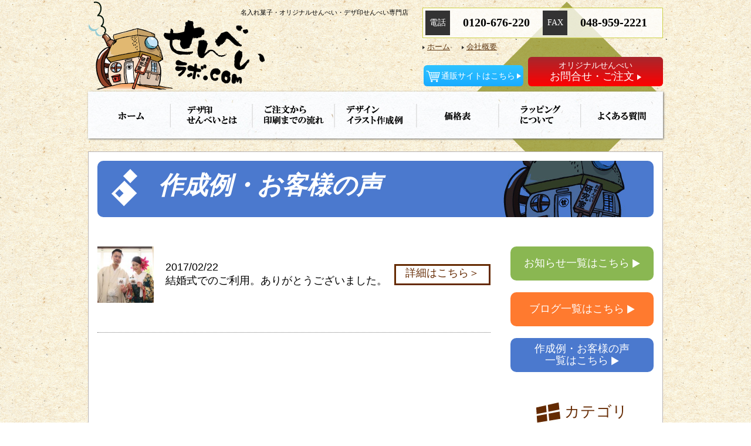

--- FILE ---
content_type: text/html; charset=UTF-8
request_url: https://senbei-lab.com/archives/voice
body_size: 20501
content:

<!doctype html>
<html lang="ja">
<head>
<meta charset="utf-8">
<meta http-equiv="X-UA-Compatible" content="IE=edge,chrome=1" />
<title>作成例・お客様の声 - せんべい イラスト 印刷せんべい プリントせんべい オリジナルせんべい ギフト 販促 の作成 | せんべいラボ.comせんべい イラスト 印刷せんべい プリントせんべい オリジナルせんべい ギフト 販促 の作成 | せんべいラボ.com</title>
<meta name="keywords" content="作成例・お客様の声 - せんべい イラスト 印刷せんべい プリントせんべい オリジナルせんべい ギフト 販促 の作成 | せんべいラボ.com<オリジナルせんべい,こわれせんべい,草加せんべい,デザインせんべい,枝豆せんべい,ブライダル,お歳暮,お中元,ノベリティ" />
<meta name="description" content="草加せんべいのせんべいラボは、味に自信ありの草加煎餅や、いろんな味が楽しめてお得なこわれせんべい、一味違うユニークなデザ印煎餅など色々なお煎餅を販売しております！オリジナルせんべいはブライダル、記念日の贈り物、ノベルティーなどの場面でご利用頂けます。心温まる手作りの味を多くの皆様に楽しんでいただきたいと思います。" />
<meta name="viewport" content="width=device-width,initial-scale=1,maximum-scale=1" />
<meta name="apple-mobile-web-app-capable" content="yes">
<!--[if lt IE 9]>
<script src="https://senbei-lab.com/wp/wp-content/themes/senbei2016/js/html5.js"></script>
<![endif]-->
<script language="javascript" type="text/javascript" src="https://senbei-lab.com/wp/wp-content/themes/senbei2016/js/jquery-1.11.3.min.js"></script>
<script language="javascript" type="text/javascript" src="https://senbei-lab.com/wp/wp-content/themes/senbei2016/js/common.js"></script>
<link href="https://senbei-lab.com/wp/wp-content/themes/senbei2016/style.css?date20161128" rel="stylesheet">

		<!-- All in One SEO 4.7.8 - aioseo.com -->
	<meta name="robots" content="max-image-preview:large" />
	<link rel="canonical" href="https://senbei-lab.com/archives/voice" />
	<meta name="generator" content="All in One SEO (AIOSEO) 4.7.8" />

		<!-- Global site tag (gtag.js) - Google Analytics -->
<script async src="https://www.googletagmanager.com/gtag/js?id=UA-30719400-2"></script>
<script>
 window.dataLayer = window.dataLayer || [];
 function gtag(){dataLayer.push(arguments);}
 gtag('js', new Date());

 gtag('config', 'UA-30719400-2');
</script>
		<meta property="og:locale" content="ja_JP" />
		<meta property="og:site_name" content="せんべい イラスト 印刷せんべい プリントせんべい オリジナルせんべい ギフト 販促 の作成 | せんべいラボ.com - せんべいラボ.com" />
		<meta property="og:type" content="website" />
		<meta property="og:title" content="作成例・お客様の声 - せんべい イラスト 印刷せんべい プリントせんべい オリジナルせんべい ギフト 販促 の作成 | せんべいラボ.com" />
		<meta property="og:url" content="https://senbei-lab.com/archives/voice" />
		<meta property="og:image" content="https://senbei-lab.com/wp/wp-content/uploads/2016/12/lab.jpg" />
		<meta property="og:image:secure_url" content="https://senbei-lab.com/wp/wp-content/uploads/2016/12/lab.jpg" />
		<meta property="og:image:width" content="153" />
		<meta property="og:image:height" content="130" />
		<meta name="twitter:card" content="summary_large_image" />
		<meta name="twitter:site" content="@senbeilab" />
		<meta name="twitter:title" content="作成例・お客様の声 - せんべい イラスト 印刷せんべい プリントせんべい オリジナルせんべい ギフト 販促 の作成 | せんべいラボ.com" />
		<meta name="twitter:image" content="https://senbei-lab.com/wp/wp-content/uploads/2016/12/lab.jpg" />
		<script type="application/ld+json" class="aioseo-schema">
			{"@context":"https:\/\/schema.org","@graph":[{"@type":"BreadcrumbList","@id":"https:\/\/senbei-lab.com\/archives\/voice#breadcrumblist","itemListElement":[{"@type":"ListItem","@id":"https:\/\/senbei-lab.com\/#listItem","position":1,"name":"\u5bb6","item":"https:\/\/senbei-lab.com\/","nextItem":{"@type":"ListItem","@id":"https:\/\/senbei-lab.com\/archives\/voice#listItem","name":"\u4f5c\u6210\u4f8b\u30fb\u304a\u5ba2\u69d8\u306e\u58f0"}},{"@type":"ListItem","@id":"https:\/\/senbei-lab.com\/archives\/voice#listItem","position":2,"name":"\u4f5c\u6210\u4f8b\u30fb\u304a\u5ba2\u69d8\u306e\u58f0","previousItem":{"@type":"ListItem","@id":"https:\/\/senbei-lab.com\/#listItem","name":"\u5bb6"}}]},{"@type":"CollectionPage","@id":"https:\/\/senbei-lab.com\/archives\/voice#collectionpage","url":"https:\/\/senbei-lab.com\/archives\/voice","name":"\u4f5c\u6210\u4f8b\u30fb\u304a\u5ba2\u69d8\u306e\u58f0 - \u305b\u3093\u3079\u3044 \u30a4\u30e9\u30b9\u30c8 \u5370\u5237\u305b\u3093\u3079\u3044 \u30d7\u30ea\u30f3\u30c8\u305b\u3093\u3079\u3044 \u30aa\u30ea\u30b8\u30ca\u30eb\u305b\u3093\u3079\u3044 \u30ae\u30d5\u30c8 \u8ca9\u4fc3 \u306e\u4f5c\u6210 | \u305b\u3093\u3079\u3044\u30e9\u30dc.com","inLanguage":"ja","isPartOf":{"@id":"https:\/\/senbei-lab.com\/#website"},"breadcrumb":{"@id":"https:\/\/senbei-lab.com\/archives\/voice#breadcrumblist"}},{"@type":"Organization","@id":"https:\/\/senbei-lab.com\/#organization","name":"\u305b\u3093\u3079\u3044 \u30a4\u30e9\u30b9\u30c8 \u5370\u5237\u305b\u3093\u3079\u3044 \u30d7\u30ea\u30f3\u30c8\u305b\u3093\u3079\u3044 \u30aa\u30ea\u30b8\u30ca\u30eb\u305b\u3093\u3079\u3044 \u30ae\u30d5\u30c8 \u8ca9\u4fc3 \u306e\u4f5c\u6210 | \u305b\u3093\u3079\u3044\u30e9\u30dc.com","description":"\u305b\u3093\u3079\u3044\u30e9\u30dc.com","url":"https:\/\/senbei-lab.com\/","telephone":"+81489592220","logo":{"@type":"ImageObject","url":"https:\/\/senbei-lab.com\/wp\/wp-content\/uploads\/2016\/12\/lab.jpg","@id":"https:\/\/senbei-lab.com\/archives\/voice\/#organizationLogo","width":153,"height":130},"image":{"@id":"https:\/\/senbei-lab.com\/archives\/voice\/#organizationLogo"},"sameAs":["https:\/\/www.facebook.com\/senbeilab\/","https:\/\/twitter.com\/senbeilab","https:\/\/www.instagram.com\/senbeilab\/"]},{"@type":"WebSite","@id":"https:\/\/senbei-lab.com\/#website","url":"https:\/\/senbei-lab.com\/","name":"\u305b\u3093\u3079\u3044 \u30a4\u30e9\u30b9\u30c8 \u5370\u5237\u305b\u3093\u3079\u3044 \u30d7\u30ea\u30f3\u30c8\u305b\u3093\u3079\u3044 \u30aa\u30ea\u30b8\u30ca\u30eb\u305b\u3093\u3079\u3044 \u30ae\u30d5\u30c8 \u8ca9\u4fc3 \u306e\u4f5c\u6210 | \u305b\u3093\u3079\u3044\u30e9\u30dc.com","description":"\u305b\u3093\u3079\u3044\u30e9\u30dc.com","inLanguage":"ja","publisher":{"@id":"https:\/\/senbei-lab.com\/#organization"}}]}
		</script>
		<!-- All in One SEO -->

<link rel="alternate" type="application/rss+xml" title="せんべい イラスト 印刷せんべい プリントせんべい オリジナルせんべい ギフト 販促 の作成 | せんべいラボ.com &raquo; 作成例・お客様の声 フィード" href="https://senbei-lab.com/archives/voice/feed/" />
<style id='wp-img-auto-sizes-contain-inline-css' type='text/css'>
img:is([sizes=auto i],[sizes^="auto," i]){contain-intrinsic-size:3000px 1500px}
/*# sourceURL=wp-img-auto-sizes-contain-inline-css */
</style>
<style id='wp-emoji-styles-inline-css' type='text/css'>

	img.wp-smiley, img.emoji {
		display: inline !important;
		border: none !important;
		box-shadow: none !important;
		height: 1em !important;
		width: 1em !important;
		margin: 0 0.07em !important;
		vertical-align: -0.1em !important;
		background: none !important;
		padding: 0 !important;
	}
/*# sourceURL=wp-emoji-styles-inline-css */
</style>
<style id='wp-block-library-inline-css' type='text/css'>
:root{--wp-block-synced-color:#7a00df;--wp-block-synced-color--rgb:122,0,223;--wp-bound-block-color:var(--wp-block-synced-color);--wp-editor-canvas-background:#ddd;--wp-admin-theme-color:#007cba;--wp-admin-theme-color--rgb:0,124,186;--wp-admin-theme-color-darker-10:#006ba1;--wp-admin-theme-color-darker-10--rgb:0,107,160.5;--wp-admin-theme-color-darker-20:#005a87;--wp-admin-theme-color-darker-20--rgb:0,90,135;--wp-admin-border-width-focus:2px}@media (min-resolution:192dpi){:root{--wp-admin-border-width-focus:1.5px}}.wp-element-button{cursor:pointer}:root .has-very-light-gray-background-color{background-color:#eee}:root .has-very-dark-gray-background-color{background-color:#313131}:root .has-very-light-gray-color{color:#eee}:root .has-very-dark-gray-color{color:#313131}:root .has-vivid-green-cyan-to-vivid-cyan-blue-gradient-background{background:linear-gradient(135deg,#00d084,#0693e3)}:root .has-purple-crush-gradient-background{background:linear-gradient(135deg,#34e2e4,#4721fb 50%,#ab1dfe)}:root .has-hazy-dawn-gradient-background{background:linear-gradient(135deg,#faaca8,#dad0ec)}:root .has-subdued-olive-gradient-background{background:linear-gradient(135deg,#fafae1,#67a671)}:root .has-atomic-cream-gradient-background{background:linear-gradient(135deg,#fdd79a,#004a59)}:root .has-nightshade-gradient-background{background:linear-gradient(135deg,#330968,#31cdcf)}:root .has-midnight-gradient-background{background:linear-gradient(135deg,#020381,#2874fc)}:root{--wp--preset--font-size--normal:16px;--wp--preset--font-size--huge:42px}.has-regular-font-size{font-size:1em}.has-larger-font-size{font-size:2.625em}.has-normal-font-size{font-size:var(--wp--preset--font-size--normal)}.has-huge-font-size{font-size:var(--wp--preset--font-size--huge)}.has-text-align-center{text-align:center}.has-text-align-left{text-align:left}.has-text-align-right{text-align:right}.has-fit-text{white-space:nowrap!important}#end-resizable-editor-section{display:none}.aligncenter{clear:both}.items-justified-left{justify-content:flex-start}.items-justified-center{justify-content:center}.items-justified-right{justify-content:flex-end}.items-justified-space-between{justify-content:space-between}.screen-reader-text{border:0;clip-path:inset(50%);height:1px;margin:-1px;overflow:hidden;padding:0;position:absolute;width:1px;word-wrap:normal!important}.screen-reader-text:focus{background-color:#ddd;clip-path:none;color:#444;display:block;font-size:1em;height:auto;left:5px;line-height:normal;padding:15px 23px 14px;text-decoration:none;top:5px;width:auto;z-index:100000}html :where(.has-border-color){border-style:solid}html :where([style*=border-top-color]){border-top-style:solid}html :where([style*=border-right-color]){border-right-style:solid}html :where([style*=border-bottom-color]){border-bottom-style:solid}html :where([style*=border-left-color]){border-left-style:solid}html :where([style*=border-width]){border-style:solid}html :where([style*=border-top-width]){border-top-style:solid}html :where([style*=border-right-width]){border-right-style:solid}html :where([style*=border-bottom-width]){border-bottom-style:solid}html :where([style*=border-left-width]){border-left-style:solid}html :where(img[class*=wp-image-]){height:auto;max-width:100%}:where(figure){margin:0 0 1em}html :where(.is-position-sticky){--wp-admin--admin-bar--position-offset:var(--wp-admin--admin-bar--height,0px)}@media screen and (max-width:600px){html :where(.is-position-sticky){--wp-admin--admin-bar--position-offset:0px}}

/*# sourceURL=wp-block-library-inline-css */
</style>
<style id='classic-theme-styles-inline-css' type='text/css'>
/*! This file is auto-generated */
.wp-block-button__link{color:#fff;background-color:#32373c;border-radius:9999px;box-shadow:none;text-decoration:none;padding:calc(.667em + 2px) calc(1.333em + 2px);font-size:1.125em}.wp-block-file__button{background:#32373c;color:#fff;text-decoration:none}
/*# sourceURL=/wp-includes/css/classic-themes.min.css */
</style>
<link rel='stylesheet' id='contact-form-7-css' href='https://senbei-lab.com/wp/wp-content/plugins/contact-form-7/includes/css/styles.css?ver=6.0.3' type='text/css' media='all' />
<link rel="https://api.w.org/" href="https://senbei-lab.com/wp-json/" /><link rel="EditURI" type="application/rsd+xml" title="RSD" href="https://senbei-lab.com/wp/xmlrpc.php?rsd" />
<meta name="generator" content="WordPress 6.9" />

<style type="text/css"></style>
<style>
.synved-social-resolution-single {
display: inline-block;
}
.synved-social-resolution-normal {
display: inline-block;
}
.synved-social-resolution-hidef {
display: none;
}

@media only screen and (min--moz-device-pixel-ratio: 2),
only screen and (-o-min-device-pixel-ratio: 2/1),
only screen and (-webkit-min-device-pixel-ratio: 2),
only screen and (min-device-pixel-ratio: 2),
only screen and (min-resolution: 2dppx),
only screen and (min-resolution: 192dpi) {
	.synved-social-resolution-normal {
	display: none;
	}
	.synved-social-resolution-hidef {
	display: inline-block;
	}
}
</style></head>

<body>
<script>
  (function(i,s,o,g,r,a,m){i['GoogleAnalyticsObject']=r;i[r]=i[r]||function(){
  (i[r].q=i[r].q||[]).push(arguments)},i[r].l=1*new Date();a=s.createElement(o),
  m=s.getElementsByTagName(o)[0];a.async=1;a.src=g;m.parentNode.insertBefore(a,m)
  })(window,document,'script','https://www.google-analytics.com/analytics.js','ga');
 
  ga('create', 'UA-33130899-2', 'auto');
  ga('send', 'pageview');
 
</script>

<!-- header -->
<div id="headerWrap">
<header>
    <h1 class="headerH1">名入れ菓子・オリジナルせんべい・デザ印せんべい専門店</h1>
<div class="inner">
	<div class="headerLogo"><a href="https://senbei-lab.com"><img src="https://senbei-lab.com/wp/wp-content/themes/senbei2016/images/header_logo.png" alt="せんべいラボ.com"/></a></div>
    <div class="headerNumberLinkBox">
    	<div class="headerNumberBox mincho">
    		<dl>
    	    	<dt>電話</dt>
    	        <dd><a href="tel:0120-676-220">0120-676-220</a></dd>
    	    	<dt>FAX</dt>
    	        <dd>048-959-2221</dd>
			</dl>
	    </div>
	    <ul class="headerLink">
	    	<li><a href="https://senbei-lab.com">ホーム</a></li>
	        <li><a href="https://senbei-lab.com/about">会社概要</a></li>
		</ul>
    </div>
	<div class="headerMailOrder mincho"><a href="http://senbeilab.com/" target="_blank"><p>通販サイトはこちら</p></a></div>
	<div class="headerContact mincho"><a href="https://senbei-lab.com/order"><p class="sub">オリジナルせんべい</p><p class="text">お問合せ・ご注文</p></a></div>
    <div class="menu mincho"><a href="javascript:void(0)">メニュー</a></div>
        <ul class="naviWrap">
        	<li class="menuClose"><a href="javascript:void(0)">メニュー</a></li>
        	<li class="home"><a href="https://senbei-lab.com">ホーム</a></li>
        	<li class="news"><a href="https://senbei-lab.com/news">新着情報</a></li>
        	<li class="design"><a href="https://senbei-lab.com/design">デザ印せんべいとは</a></li>
        	<li class="flow"><a href="https://senbei-lab.com/flow">ご注文から印刷までの流れ</a></li>
        	<li class="jirei"><a href="https://senbei-lab.com/jirei">デザインイラスト作成例</a></li>
        	<li class="price"><a href="https://senbei-lab.com/price">価格表</a></li>
        	<li class="wrapping"><a href="https://senbei-lab.com/wrapping">ラッピングについて</a></li>
        	<li class="faq"><a href="https://senbei-lab.com/faq">よくある質問</a></li>
        	<li class="about"><a href="https://senbei-lab.com/about">会社概要</a></li>
        	<li class="order"><a href="https://senbei-lab.com/order">ご注文フォーム</a></li>
        	<li class="blog"><a href="http://ameblo.jp/senbei-lab/" target="_blank">スタッフブログ</a></li>
        </ul>
</div>
</header>
</div>
<!-- /header -->


<!-- contents -->
<section>
<div class="inner">
<div class="contentsWrap voicesWrap">
<div class="voicesTopWrap">

<div class="voicesH1wrap">
	<h1 class="mincho">作成例・お客様の声</h1>
</div>

<div id="newsWrap">

<div id="newsWrapL"><!-- main column -->


<ul class="newsList">
<li>
<div class="eyecatch"><img width="96" height="96" src="https://senbei-lab.com/wp/wp-content/uploads/2017/02/426-150x150.jpg" class="attachment-96x96 size-96x96 wp-post-image" alt="" decoding="async" /></div><div class="title"><p>2017/02/22</p><p>結婚式でのご利用。ありがとうございました。</p></div>
<div class="link"><a href="https://senbei-lab.com/archives/voice/2277">詳細はこちら＞</a></div>
</li>
</ul>
</div><!-- /main column -->


<div id="newsWrapR"><!-- sidebar -->
<ul class="newsBtn">
	<li><a href="https://senbei-lab.com/archives/news">お知らせ一覧はこちら <img src="https://senbei-lab.com/wp/wp-content/themes/senbei2016/images/link_arrow_white.png" alt=""/></a></li>
	<li><a href="https://senbei-lab.com/archives/blog">ブログ一覧はこちら <img src="https://senbei-lab.com/wp/wp-content/themes/senbei2016/images/link_arrow_white.png" alt=""/></a></li>
	<li><a href="https://senbei-lab.com/archives/voice">作成例・お客様の声<br>一覧はこちら <img src="https://senbei-lab.com/wp/wp-content/themes/senbei2016/images/link_arrow_white.png" alt=""/></a></li>
</ul>
<div class="widgetBox">
<dl>
<dt><img src="https://senbei-lab.com/wp/wp-content/themes/senbei2016/images/news_cate_icon.png" alt=""/> カテゴリ</dt>
<dd>
<ul class="widgetList">
<li class="cat-item-none">カテゴリーなし</li></ul>
</dd>
</dl>
</div>
<div class="widgetBox">
<dl>
<dt><img src="https://senbei-lab.com/wp/wp-content/themes/senbei2016/images/news_arch_icon.png" alt=""/> アーカイブ</dt>
<dd>
<ul class="widgetList">
	<li><a href='https://senbei-lab.com/archives/voice/2017/02'>2017年2月</a>&nbsp;(1)</li>
</ul>
</dd>
</dl>
</div>
</div><!-- /sidebar -->

</div>

</div>
</div>
</div>
</section>
<!-- /contents -->

<!-- footer -->
<footer>
<div id="footerWrap">
<div class="inner footerBoxOuter clearfix">
<div class="footerBoxInner clearfix">
	<div class="footerNaviWrap clearfix">
    <div class="footerNaviTitle mincho">サイトマップ</div>
        <ul class="footerNaviBox">
       	  <li class="half"><a href="https://senbei-lab.com">ホーム</a></li>
       	  <li class="half"><a href="https://senbei-lab.com/archives/news">新着情報</a></li>
       	  <li><a href="https://senbei-lab.com/design">デザ印せんべいとは</a></li>
       	  <li class="right"><a href="https://senbei-lab.com/flow">ご注文から印刷までの流れ</a></li>
       	  <li><a href="https://senbei-lab.com/jirei">デザイン・イラスト作成例</a></li>
       	  <li><a href="https://senbei-lab.com/wrapping">ラッピングについて</a></li>
       	  <li class="right"><a href="https://senbei-lab.com/price">価格表</a></li>
       	  <li class="half"><a href="https://senbei-lab.com/faq">よくある質問</a></li>
       	  <li class="half"><a href="https://senbei-lab.com/about">会社概要</a></li>
       	  <li><a href="https://senbei-lab.com/order">ご注文フォーム</a></li>
       	  <li class="right"><a href="http://ameblo.jp/senbei-lab/" target="_blank">スタッフブログ</a></li>
        </ul>
    </div>
	<ul class="footerBanners">
        <li><a href="http://senbeilab.com/" target="_blank"><img src="https://senbei-lab.com/wp/wp-content/themes/senbei2016/images/bn_labo2.png" alt=""/></a></li>
        <li><a href="http://www.senbeijyaya.co.jp/" target="_blank"><img src="https://senbei-lab.com/wp/wp-content/themes/senbei2016/images/bn_honpo2.png" alt=""/></a></li>
	</ul>
	<div class="footerContact mincho"><a href="https://senbei-lab.com/order"><p class="sub">オリジナルせんべい</p><p class="text">お問合せ・ご注文</p></a></div>
    <div class="footerNumberBox mincho">
    	<dl>
        	<dt>電話</dt>
            <dd><a href="tel:0120-676-220">0120-676-220</a></dd>
        	<dt>FAX</dt>
            <dd>048-959-2221</dd>
		</dl>
    </div>
	<div class="footerLogo"><img src="https://senbei-lab.com/wp/wp-content/themes/senbei2016/images/header_logo.png" alt="せんべいラボ.com"/></div>
	<div class="footerName">「株式会社 菓房茶房」<address>埼玉県三郷市上彦名333番地55</address></div>
</div>
</div>
	<p class="copy">Copyright&copy;2016 せんべいラボ.com Cotpotsyion, All Rights Reserved.</p>
</div>
</footer>
<!-- /footer -->

<div class="pagetop"><a href="javascript:void(0)"></a></div>

</body>
</html>


--- FILE ---
content_type: text/css
request_url: https://senbei-lab.com/wp/wp-content/themes/senbei2016/style.css?date20161128
body_size: 27
content:
/*
Theme Name: せんべいラボ.com 2016.11
Theme URI: http://www.senbei-lab.com/
*/

@import url('css/style.css?date20161128');


--- FILE ---
content_type: text/css
request_url: https://senbei-lab.com/wp/wp-content/themes/senbei2016/css/style.css?date20161128
body_size: 66580
content:
@charset "utf-8";
/* CSS Document */

html, body, div, span, applet, object, iframe, h1, h2, h3, h4, h5, h6, p, blockquote, pre, a, abbr, acronym, address, big, cite, code, del, dfn, em, img, ins, kbd, q, s, samp,
small, strike, strong, sub, sup, tt, var, b, u, i, center, dl, dt, dd, ol, ul, li, fieldset, form, label, legend, table, caption, tbody, tfoot, thead, tr, th, td,
article, aside, canvas, details, embed, figure, figcaption, footer, header, hgroup, menu, nav, output, ruby, section, summary, time, mark, audio, video {
    margin:0; padding:0; border:0; font-style:normal; font-weight:normal; font-size:100%; vertical-align:baseline;}
 
article, aside, details, figcaption, figure, footer, header, hgroup, menu, nav, section { display:block;}
html{ overflow-y:scroll;}
blockquote, q { quotes:none;}
blockquote:before, blockquote:after, q:before, q:after { content: ''; content:none;}
input, textarea{ margin:0; padding:0;}
ol, ul{ list-style:none;}
table{ border-collapse:collapse; border-spacing:0;}
caption, th{ text-align:left;}
a:focus { outline:none;}

.clearfix:after { content:"."; display:block; height:0; clear:both; visibility:hidden;}  
.clearfix { display:inline-table; }  
/* Hides from IE-mac \*/  
* html .clearfix { height:1%; }  
.clearfix { display:block; }  
/* End hide from IE-mac */  
 
* { box-sizing:border-box;}

a { color:#603813;}
a:hover { opacity:0.75; filter:alpha(opacity=75); -ms-filter:"alpha(opacity=75)";}
a:hover img { opacity:0.75; filter:alpha(opacity=75); -ms-filter:"alpha(opacity=75)";}
a, a:hover { -webkit-transition:0.1s; -moz-transition:0.1s; -o-transition:0.1s; transition:0.1s;}

img { max-width:100%; height:auto; vertical-align: bottom;}

.mincho { font-family: "游明朝", YuMincho, "ヒラギノ明朝 ProN W3", "Hiragino Mincho ProN", "HG明朝E", "ＭＳ Ｐ明朝", "ＭＳ 明朝", serif;}


.pagetop { display:none; position:fixed; bottom:20px; right:20px;}
.pagetop a { display: block; width:91px; height:91px; text-align:center; line-height:40px; color: #fff; font-size:0px; background:url(../images/pagetop.png) no-repeat; opacity:0.75; filter:alpha(opacity=75); -ms-filter:"alpha(opacity=75)";}

@media screen and (max-width: 480px){
	.pagetop a { width:60px; height:60px; background-size:contain;}
}



/*---- body, wrap, inner ----*/

body { min-width:980px; text-align:center; font-size:15px; font-family:'ヒラギノ角ゴ Pro W3','Hiragino Kaku Gothic Pro','メイリオ',Meiryo,'ＭＳ Ｐゴシック',sans-serif !important; background:url(../images/back.png) repeat;}

.inner { width:980px; margin:0 auto;}

@media screen and (max-width: 1000px){
	body { min-width:1px;}
	.inner { margin:0 10px;}
}
@media screen and (max-width: 768px){
	.inner { width:auto;}
}

/*---- header ----*/

#headerWrap { position:relative;}
h1.headerH1 { position:absolute; top:12px; left:50%; margin-left:-230px; font-size:11px;}

#headerWrap .inner { position:relative; height:256px; background:url(../images/header_square.png) top right no-repeat;}

.headerLogo { margin-top:2px; text-align:left;}

.headerNumberLinkBox { position:absolute; top:11px; right:0px; width:410px;}
.headerNumberBox { width:100%; padding:4px; margin-bottom:6px;border:1px #CCD044 solid; background:rgba(255,255,255,0.75);}
.headerNumberBox > dl { display:table; table-layout:fixed; width:100%;}
.headerNumberBox > dl > dt { display:table-cell; width:42px; height:42px; background:#333; color:#fff; font-size:14px; text-align:center; vertical-align:middle;}
.headerNumberBox > dl > dd { display:table-cell; padding:0 14px; color:#000; font-size:20px; font-weight:bold; text-align:center; vertical-align:middle;}
.headerNumberBox > dl > dd > a { color:#000; font-weight:bold; text-decoration:none;}
.headerLink { width:100%; font-size:13px;}
.headerLink li { float:left; margin-right:20px; text-align:left;}
.headerLink li:before { content:url(../images/link_arrow.png);}

.headerContact { position:absolute; top:95px; right:0px;}
.headerContact a{ display:block; width:230px; height:50px; padding-top:7px; border-radius:6px; text-decoration:none; -webkit-border-radius:6px; -moz-border-radius:6px; font-weight:bold;
background-image:-moz-linear-gradient(50% 0% -90deg,rgb(167,39,45) 0%,rgb(255,0,0) 100%); 
background-image:-webkit-gradient(linear,50% 0%,50% 100%,color-stop(0, rgb(167,39,45)),color-stop(1, rgb(255,0,0)));
background-image:-webkit-linear-gradient(-90deg,rgb(167,39,45) 0%,rgb(255,0,0) 100%);
background-image:-ms-linear-gradient(-90deg,rgb(167,39,45) 0%,rgb(255,0,0) 100%);
background-image:linear-gradient(180deg,rgb(167,39,45) 0%,rgb(255,0,0) 100%);
-ms-filter:"progid:DXImageTransform.Microsoft.gradient(startColorstr=#ffa7272d,endColorstr=#ffff0000,GradientType=0)";
filter:progid:DXImageTransform.Microsoft.gradient(startColorstr=#ffa7272d,endColorstr=#ffff0000,GradientType=0);}
.headerContact a > p.sub { color:#fff; font-size:14px; line-height:16px;}
.headerContact a > p.text { position:relative; display:inline; padding-right:12px; color:#fff; font-size:18px; line-height:20px;}
.headerContact a > p.text:after { position:absolute; right:0px; content:url(../images/white_arrow.png);}

.headerMailOrder { position:absolute; top:109px; right:238px;}
.headerMailOrder a{ display:block; width:170px; height:36px; padding-top:8px;line-height:20px; border-radius:6px; text-decoration:none; -webkit-border-radius:6px; -moz-border-radius:6px; font-weight:bold;
background-image:-moz-linear-gradient(50% 0% -90deg,rgb(47,195,255) 0%,rgb(26,171,255) 100%); 
background-image:-webkit-gradient(linear,50% 0%,50% 100%,color-stop(0, rgb(47,195,255)),color-stop(1, rgb(26,171,255)));
background-image:-webkit-linear-gradient(-90deg,rgb(47,195,255) 0%,rgb(26,171,255) 100%);
background-image:-ms-linear-gradient(-90deg,rgb(47,195,255) 0%,rgb(26,171,255) 100%);
background-image:linear-gradient(180deg,rgb(47,195,255) 0%,rgb(26,171,255) 100%);
-ms-filter:"progid:DXImageTransform.Microsoft.gradient(startColorstr=#ff2fc3ff,endColorstr=#ff1aabff,GradientType=0)";
filter:progid:DXImageTransform.Microsoft.gradient(startColorstr=#ff2fc3ff,endColorstr=#ff1aabff,GradientType=0);}
.headerMailOrder a p{ position:relative; display:inline; padding-left:26px; padding-right:10px; color:#fff; font-size:14px; line-height:20px;}
.headerMailOrder a p:before { position:absolute; top:-2px; left:0px; content:url(../images/header_cart.png);}
.headerMailOrder a p:after { position:absolute; top:-2px; right:0px; content:url(../images/white_arrow.png);}


@media screen and (max-width: 768px){
	#headerWrap .inner { height:auto; background:none;}
	h1.headerH1 { position:static; width:100%; height:24px; line-height:24px; margin:0; padding-left:1em; background:#B7B200; color:#fff; text-align:left;}
	.headerLogo { width:56%; max-width:260px;}
	.headerNumberLinkBox { position:static; width:100%; margin-bottom:20px;}
	.headerLink { display:none;}
	.headerContact { top:80px; right:0px; width:42%;}
	.headerContact a { width:100%; height:40px; padding-top:2px;}
	.headerMailOrder { display:none;}
}
@media screen and (max-width: 480px){
	.headerLogo { max-width:170px;}
	.headerContact { top:44px;}
	.headerContact a { padding-top:6px;}
	.headerContact a > p.sub { font-size:10px; line-height:12px;}
	.headerContact a > p.text { display:inline-block; padding-right:0px; font-size:14px; line-height:16px;}
	.headerContact a > p.text:after { display:none;}
	.headerNumberBox { margin-top:2px; padding:2px;}
	.headerNumberBox > dl > dt { width:36px; height:36px; font-size:12px;}
	.headerNumberBox > dl > dd { padding:0 6px; color:#000; font-size:16px;}
}

/* menu */

.menu { display:none;}
.naviWrap { position:absolute; top:154px; left:0px; width:980px; height:80px; background:#fff; -moz-box-shadow: 1px 1px 3px #666; -webkit-box-shadow: 1px 1px 3px #666; box-shadow: 1px 1px 3px #666; z-index:9999;}
.naviWrap li a{ display:block; width:140px; height:80px; background:url(../images/navi.png) no-repeat; float:left; font-size:0;}
.naviWrap li.menuClose, .naviWrap li.news, .naviWrap li.about, .naviWrap li.order, .naviWrap li.blog { display:none;}
.naviWrap li.home a { background-position:0px 0px;}
.naviWrap li.design a { background-position:-140px 0px;}
.naviWrap li.flow a { background-position:-280px 0px;}
.naviWrap li.jirei a { background-position:-420px 0px;}
.naviWrap li.price a { background-position:-560px 0px;}
.naviWrap li.wrapping a { background-position:-700px 0px;}
.naviWrap li.faq a { background-position:-840px 0px;}
.naviWrap li a:hover { opacity:0.5; filter:alpha(opacity=50); -ms-filter:"alpha(opacity=50)";}

@media screen and (max-width: 768px){
	.menu { display:block; position:absolute; top:30px; left:58%; width:42%; height:40px;}
	.menu a{ position:relative; display:block; width:100%; height:40px; padding-right:30%; line-height:40px; color:#fff; font-size:18px; text-decoration:none; border-radius:6px; -webkit-border-radius:6px; -moz-border-radius:6px; font-weight:bold;
	background-image:-moz-linear-gradient(50% 0% -90deg,rgb(0,0,0) 0%,rgb(102,102,102) 100%); 
	background-image:-webkit-gradient(linear,50% 0%,50% 100%,color-stop(0, rgb(0,0,0)),color-stop(1, rgb(102,102,102)));
    background-image:-webkit-linear-gradient(-90deg,rgb(0,0,0) 0%,rgb(102,102,102) 100%);
    background-image:-ms-linear-gradient(-90deg,rgb(0,0,0) 0%,rgb(102,102,102) 100%);
    background-image:linear-gradient(180deg,rgb(0,0,0) 0%,rgb(102,102,102) 100%);
	-ms-filter:"progid:DXImageTransform.Microsoft.gradient(startColorstr=#ff000000,endColorstr=#ff666666,GradientType=0)";
	filter:progid:DXImageTransform.Microsoft.gradient(startColorstr=#ff000000,endColorstr=#ff666666,GradientType=0);}
	.menu a:hover{
background-image:-moz-linear-gradient(50% 0% -90deg,rgb(51,51,51) 0%,rgb(131,131,131) 100%); 
background-image:-webkit-gradient(linear,50% 0%,50% 100%,color-stop(0, rgb(51,51,51)),color-stop(1, rgb(131,131,131)));
background-image:-webkit-linear-gradient(-90deg,rgb(51,51,51) 0%,rgb(131,131,131) 100%);
background-image:-ms-linear-gradient(-90deg,rgb(51,51,51) 0%,rgb(131,131,131) 100%);
background-image:linear-gradient(180deg,rgb(51,51,51) 0%,rgb(131,131,131) 100%);
-ms-filter:"progid:DXImageTransform.Microsoft.gradient(startColorstr=#ff333333,endColorstr=#ff838383,GradientType=0)";
filter:progid:DXImageTransform.Microsoft.gradient(startColorstr=#ff333333,endColorstr=#ff838383,GradientType=0);
	}
	.menu a:after { position:absolute; top:7px; right:0px; width:30%; height:26px; line-height:26px; content:url(../images/menu.png); border-left:1px #808080 solid;}
	.naviWrap { display:none; top:44px; width:100%; height:auto; background:#000 url(../images/navi_bg.png) left top repeat-y;}
	.naviWrap li { padding:0 10px;}
	.naviWrap li a{ position:relative; width:100%; height:40px; line-height:40px; padding-left:40px; background:none; border-bottom:1px #414141 solid; color:#fff; font-size:16px; font-weight:bold; text-align:left; text-decoration:none; float:none;}
	.naviWrap li a:after { position:absolute; top:5px; width:30px; height:30px; content:'';}
	.naviWrap li.menuClose, .naviWrap li.news, .naviWrap li.about, .naviWrap li.order, .naviWrap li.blog { display:block;}
	.naviWrap li.menuClose a{ padding-left:0;}
	.naviWrap li.menuClose a:after{ top:10px; right:0px; width:20px; height:20px; background:url(../images/icon_close.png) no-repeat; background-size:contain;}
	.naviWrap li.home a:after { left:0px; background:url(../images/icon_home.png) no-repeat; background-size:contain;}
	.naviWrap li.news a:after { left:0px; background:url(../images/icon_news.png) no-repeat; background-size:contain;}
	.naviWrap li.design a:after { left:0px; background:url(../images/icon_design.png) no-repeat; background-size:contain;}
	.naviWrap li.flow a:after { left:0px; background:url(../images/icon_flow.png) no-repeat; background-size:contain;}
	.naviWrap li.jirei a:after { left:0px; background:url(../images/icon_jirei.png) no-repeat; background-size:contain;}
	.naviWrap li.price a:after { left:0px; background:url(../images/icon_price.png) no-repeat; background-size:contain;}
	.naviWrap li.wrapping a:after { left:0px; background:url(../images/icon_wrapping.png) no-repeat; background-size:contain;}
	.naviWrap li.faq a:after { left:0px; background:url(../images/icon_faq.png) no-repeat; background-size:contain;}
	.naviWrap li.about a:after { left:0px; background:url(../images/icon_about.png) no-repeat; background-size:contain;}
	.naviWrap li.order a:after { left:0px; background:url(../images/icon_app.png) no-repeat; background-size:contain;}
	.naviWrap li.blog a:after { left:0px; background:url(../images/icon_blog.png) no-repeat; background-size:contain;}
}
@media screen and (max-width: 480px){
	.menu { top:2px;}
}



/*---- footer ----*/

footer {}
#footerWrap { width:100%; height:505px; padding:40px 0 0 0; background:#000 url(../images/footer_bg.png) repeat-x;}
.footerBoxOuter { height:416px; background:url(../images/back.png) repeat; -moz-box-shadow: 1px 1px 3px rgba(63,63,63,0.5); -webkit-box-shadow: 1px 1px 3px rgba(63,63,63,0.5); box-shadow: 1px 1px 3px rgba(63,63,63,0.5); z-index:0;}
.footerBoxInner { position:relative; height:416px; padding:0px 20px; background:rgba(255,255,255,0.75) url(../images/header_square.png) 230px 170px no-repeat; content:'';}

.footerNaviWrap { width:100%; margin:20px 0; padding-bottom:20px; background:#fff; float:left; -moz-box-shadow: 1px 1px 3px rgba(63,63,63,0.5); -webkit-box-shadow: 1px 1px 3px rgba(63,63,63,0.5); box-shadow: 1px 1px 3px rgba(63,63,63,0.5);}
.footerNaviTitle { width:100%; height:46px; line-height:46px; background:#000; color:#fff; font-size:18px; font-weight:bold; text-decoration:none;}

.footerNaviBox { margin:20px; text-align:left; line-height:200%;}
.footerNaviBox li { float:left; width:34%;}
.footerNaviBox li.half { width:17%;}
.footerNaviBox li.right { width:32%;}
.footerNaviBox li:before { color:#603813; content:'● ';}
.footerNaviBox li a { text-decoration:none;}
.footerNaviBox li a:hover { text-decoration:underline;}

@media screen and (max-width: 768px){
	#footerWrap { height:auto;}
	.footerBoxOuter { height:auto;}
	.footerBoxInner { height:auto; background:rgba(255,255,255,0.75);}
	.footerNaviBox { margin:20px 20px 0 20px;}
	.footerNaviBox li, .footerNaviBox li.half, .footerNaviBox li.right { width:100%; float:none;}
}

.footerBanners { position:absolute; top:218px; left:20px;}
.footerBanners li{ margin-bottom:10px; background:#fff; -moz-box-shadow: 1px 1px 3px rgba(63,63,63,0.5); -webkit-box-shadow: 1px 1px 3px rgba(63,63,63,0.5); box-shadow: 1px 1px 3px rgba(63,63,63,0.5);}

.footerLogo { position:absolute; top:260px; left:280px;}
.footerLogo img { width:240px; height:auto;}

.footerContact { position:absolute; top:218px; right:20px;}
.footerContact a{ display:block; width:460px; height:62px; padding-top:20px; color:#fff; text-decoration:none; border-radius:6px; -webkit-border-radius:6px; -moz-border-radius:6px; font-weight:bold;
background-image:-moz-linear-gradient(50% 0% -90deg,rgb(167,39,45) 0%,rgb(255,0,0) 100%); 
background-image:-webkit-gradient(linear,50% 0%,50% 100%,color-stop(0, rgb(167,39,45)),color-stop(1, rgb(255,0,0)));
background-image:-webkit-linear-gradient(-90deg,rgb(167,39,45) 0%,rgb(255,0,0) 100%);
background-image:-ms-linear-gradient(-90deg,rgb(167,39,45) 0%,rgb(255,0,0) 100%);
background-image:linear-gradient(180deg,rgb(167,39,45) 0%,rgb(255,0,0) 100%);
-ms-filter:"progid:DXImageTransform.Microsoft.gradient(startColorstr=#ffa7272d,endColorstr=#ffff0000,GradientType=0)";
filter:progid:DXImageTransform.Microsoft.gradient(startColorstr=#ffa7272d,endColorstr=#ffff0000,GradientType=0);}
.footerContact a p.sub { display:inline-block; font-size:16px; line-height:18px; font-weight:bold; padding-bottom:2px; padding-right:1em;}
.footerContact a p.text { position:relative; display:inline-block; padding-right:12px; font-size:20px; line-height:22px; font-weight:bold;}
.footerContact a p.text:after { position:absolute; top:-2px; right:0px; content:url(../images/white_arrow.png);}

.footerNumberBox { position:absolute; top:300px; right:6px;}
.footerNumberBox > dl { display:table;}
.footerNumberBox > dl > dt { display:table-cell; width:42px; height:42px; background:#333; color:#fff; font-size:14px; text-align:center; vertical-align:middle;}
.footerNumberBox > dl > dd { display:table-cell; padding:0 14px; color:#000; font-size:24px; font-weight:bold; text-align:center; vertical-align:middle;}
.footerNumberBox > dl > dd > a { color:#000; font-weight:bold; text-decoration:none;}

.footerName { position:absolute; top:358px; right:60px; font-size:18px; font-weight:bold;}
.footerName address { display:inline-block; font-size:14px; font-weight:normal;}

.copy { line-height:40px;color:#fff; font-size:11px;}

@media screen and (max-width: 768px){
	.footerBanners { clear:both; position:static; width:250px; margin:0 auto;}
	.footerContact { position:static;}
	.footerContact a{ width:80%; margin:0 10% 20px 10%;}
	.footerNumberBox { position:static; width:480px; margin:0 auto;}
	.footerLogo { position:static;}
	.footerName { position:static;}
}
@media screen and (max-width: 480px){
	.footerContact a{ width:100%; margin:0 0 20px 0; padding-top:10px;}
	.footerContact a p.sub { display:block;}
	.footerContact a p.text { display:block;}
	.footerContact a p.text:after { display:none;}

	.footerNumberBox { width:100%;}
	.footerNumberBox > dl { display:block; line-height:42px;}
	.footerNumberBox > dl > dt { display:block; float:left; margin-bottom:1px;}
	.footerNumberBox > dl > dd { display:block; margin-left:50px;  margin-bottom:1px;}
	.footerName, .footerName address { font-size:10px;}
	.copy { font-size:9px;}
}




/*------------------------ home ------------------------*/
/*------------------------ home ------------------------*/

/*-- slider box --*/

#sliderWrap  { width:980px; height:430px; margin-bottom:25px; padding:20px; background:rgba(255,255,255,0.75); -moz-box-shadow: 1px 1px 3px rgba(63,63,63,0.5); -webkit-box-shadow: 1px 1px 3px rgba(63,63,63,0.5); box-shadow: 1px 1px 3px rgba(63,63,63,0.5);}

.slick-dots { margin-left:438px;}
.slick-dots button { font-size:0; width:15px; height:15px; margin:15px 3px; border:1px #808080 solid; border-radius:50%; -webkit-border-radius:50%; -moz-border-radius:50%; float:left;}
.slick-active  button { background:#808080; }

@media screen and (max-width: 768px){
	#sliderWrap { width:100%; height:auto; padding:10px; margin-bottom:20px;}
	.slick-dots button { display:none;}
}


/*-- banner --*/

.banners1 li { width:960px; margin-bottom:20px;}

.banners2 li { width:480px; margin-right:20px; margin-bottom:20px; float:left;}
.banners2 li:nth-child(even) { margin-right:0;}

.banners3 li { width:320px; margin-right:10px; margin-bottom:20px; float:left;}
.banners3 li:nth-child(3n) { margin-right:0;}

@media screen and (max-width: 768px){
	.banners1 li { width:100%; margin-bottom:20px;}
	.banners2 li { width:49%; margin-right:2%; margin-bottom:20px;}
	.banners3 li { width:32%; margin-right:2%; margin-bottom:20px;}
}
@media screen and (max-width: 480px){
	.banners1 li { width:100%; margin-bottom:10px;}
	.banners2 li { width:100%; margin-right:0; margin-bottom:20px;}
	.banners3 li { width:100%; margin-right:0; margin-bottom:20px;}
}


/*-- information --*/

#infoWrap { width:980px; padding:20px; margin-bottom:40px; background:rgba(255,255,255,0.75); -moz-box-shadow: 1px 1px 3px rgba(63,63,63,0.5); -webkit-box-shadow: 1px 1px 3px rgba(63,63,63,0.5); box-shadow: 1px 1px 3px rgba(63,63,63,0.5);}

.newsBox { width:100%; margin-bottom:20px; background:#fff; float:left; -moz-box-shadow: 1px 1px 3px rgba(63,63,63,0.5); -webkit-box-shadow: 1px 1px 3px rgba(63,63,63,0.5); box-shadow: 1px 1px 3px rgba(63,63,63,0.5);}
.newsTitleHome { width:100%; height:46px; line-height:46px; background:#000; color:#fff; font-size:18px; font-weight:bold; text-decoration:none;}

.newsListHome { margin-bottom:20px;}
.newsListHome li{ width:50%; height:110px; padding:20px; float:left;}
.newsListHome li img { width:120px; height:auto; float:left;}
.newsListHome li dl { margin-left:140px; text-align:left;}
.newsListHome li dt a{ font-weight:bold;}
.newsListHome li dd span.cate { display:inline-block; width:80px; height:20px; margin-right:20px; color:#fff; font-size:12px; text-align:center;}
.newsListHome li dd span.cate.news { background:#8AB751;}
.newsListHome li dd span.cate.blog { background:#FF7A2E;}
.newsListHome li dd span.cate.jirei { background:#4A79CC;}

.newsLink { clear:both; margin:0 0 20px 70px;}
.newsLink li { float:left; margin:0 20px;}
.newsLink li a { display:block; height:44px; line-height:44px; padding:0 30px; color:#fff; text-decoration:none; border-radius:6px; -webkit-border-radius:6px; -moz-border-radius:6px; -moz-box-shadow: 1px 1px 3px #333; -webkit-box-shadow: 1px 1px 3px #333; box-shadow: 1px 1px 3px #333;}
.newsLink li a.news { background:#8AB751;}
.newsLink li a.blog { background:#FF7A2E;}
.newsLink li a.jirei { background:#4A79CC;}
.newsLink li a.back { display:none;}
.newsLink li a:hover { opacity:0.75; filter:alpha(opacity=75); -ms-filter:"alpha(opacity=75)";}

@media screen and (max-width: 768px){
	#infoWrap { width:100%;}
	.newsListHome li{ width:100%; height:auto; float:none;}
	.newsLink { margin:0 10% 20px 10%;}
	.newsLink li a.news, .newsLink li a.blog, .newsLink li a.jirei { display:none;}
	.newsLink li { width:100%; margin:0; text-align:center;}
	.newsLink li a.back { display:block; width:100%; max-width:340px; height:40px; margin:0 auto; line-height:40px; background:#000;}
}
@media screen and (max-width: 480px){
	.newsListHome li{ padding:10px;}
	.newsListHome li img { width:38%; height:auto;}
	.newsListHome li dl { margin-left:40%;}
	.newsListHome li dd.meta { font-size:13px;}
	.newsListHome li dd span.cate { width:52px; height:auto; padding:2px 0; margin-right:6px; font-size:10px;}
}

.btnList li { position:relative; width:300px; height:120px; margin-right:20px; margin-bottom:30px; padding:10px; background:#fff; float:left; -moz-box-shadow: 1px 1px 3px rgba(63,63,63,0.5); -webkit-box-shadow: 1px 1px 3px rgba(63,63,63,0.5); box-shadow: 1px 1px 3px rgba(63,63,63,0.5);}
.btnList li:nth-child(3) { margin-right:0;}
.btnList li:after { position:absolute; left:0px; bottom:-26px; width:300px; text-align:left; font-size:13px;}
.btnList li:nth-child(1):after { content:"せんべいラボのスタッフブログはこちら";}
.btnList li:nth-child(2):after { content:"せんべいラボのTwitterはこちら";}
.btnList li:nth-child(3):after { content:"せんべいラボのFacebookはこちら";}

@media screen and (max-width: 768px){
	.btnList li, .btnList li:nth-child(3) { float:none; margin:0 auto 40px auto;}
}
@media screen and (max-width: 360px){
	.btnList li, .btnList li:nth-child(3) { width:100%; height:auto;}

}
@media screen and (max-width: 8px){
	.btnList li { width:32%; height:auto; margin-right:2%; margin-bottom:0px; padding:5px;}
	.btnList li:after { display:none;}
}



/*------------------------ contents ------------------------*/
/*------------------------ contents ------------------------*/

.contentsWrap { width:980px; height:auto; margin-bottom:60px; padding:15px; border:1px #B6B2B3 solid; background:#fff; font-size:18px; overflow:hidden;}

.h1wrap { position:relative; width:100%; padding:28px; }
.h1wrap h1 { width:100%; height:95px; padding:16px 0 0 60px; background:url(../images/design_h1_icon.png) top left no-repeat; border-bottom:1px #333 solid; font-style:italic; font-size:32px; font-weight:bold; text-align:left;}

.contentsWrap .textBox { margin:0 28px; text-align:left;}
.contentsWrap .textBox.underbar { margin:0 28px 10px 28px; padding-bottom:10px; border-bottom:1px #333 solid;}

.contentsWrap .kome { padding-left:1em;}
.contentsWrap .kome:before { margin-left:-1em; content:'※';}
.contentsWrap .w768over { display:block;}
.contentsWrap .thum { position:relative;}
.contentsWrap .thum img { border:1px #999 solid; border-radius:2px; -webkit-border-radius:2px; -moz-border-radius:2px;}
.contentsWrap .thum:after { position:absolute; top:10px; left:10px; content:url(../images/zoom.png);}

.contentsWrap a { color:#006EE9;}

.contentsWrap ul.disc li { margin-left:1em;}
.contentsWrap ul.disc li:before{ margin-left:-1em; content:'・';}
.contentsWrap ul.circle li { margin-left:1em;}
.contentsWrap ul.circle li:before{ margin-left:-1em; content:'〇';}




@media screen and (max-width: 768px){
	.contentsWrap { width:auto; padding:10px;}
	.h1wrap { padding:15px;}
	.h1wrap h1 { height:44px; background-size:31px 44px; margin-bottom:15px; padding:0 0 0 40px;}
	.contentsWrap .textBox { margin:0 15px; font-size:16px; text-align:left;}
	.contentsWrap .textBox.underbar { margin:0 15px; border-bottom:none;}
	.contentsWrap .w768over { display:none;}

}
@media screen and (max-width: 480px){
	.contentsWrap { padding:5px;}
	.h1wrap { padding:5px;}
	.h1wrap h1 { height:auto; background-size:23px 33px; margin-bottom:5px; padding:0 0 0 33px; font-size:22px;}
	.contentsWrap .textBox { margin:0 5px; font-size:16px; text-align:left;}
	.contentsWrap .textBox.underbar { margin:0 5px;}
}


/* ---- 個人のお客様へ ---- */

.kojinTopWrap { padding-bottom:40px; background: url(../images/kojin_bg.jpg) top left no-repeat;}

.kojinTopWrap .h1wrap { margin-bottom:140px;}
.kojinTopWrap .h1wrap .textBox { position:absolute; top:140px; left:28px; text-align:left; z-index:1000;}
.kojinTopWrap .h1wrap .textBox .catch { font-size:28px; font-weight:bold; font-style:italic; line-height:120%;}
.kojinTopWrap .h1wrap .textBox .text { margin-top:10px; line-height:120%; }
.kojinTopWrap .h1wrap .kojinH1icon{ position:absolute; top:0px; right:0px; z-index:100;}

.kojinTopWrap h2 { margin-bottom:20px;}

.kojinLinkBtn { display:block; width:586px; padding:18px 0; margin:20px auto; color:#fff; color:#fff !important; text-align:center; border-radius:6px; -webkit-border-radius:6px; -moz-border-radius:6px; text-decoration:none;}
.kojinLinkBtn.bridal { background:#EC5657;}
.kojinLinkBtn.shichi { background:#B99B21;}
.kojinLinkBtn.kinen { background:#2DB0E6;}
.kojinLinkBtn.event { background:#46B99C;}

@media screen and (max-width: 768px){
	.kojinTopWrap .h1wrap { margin-bottom:120px;}
	.kojinTopWrap .h1wrap .textBox { top:100px; left:0px;}
	.kojinTopWrap .h1wrap .textBox .catch { font-size:22px;}
	.kojinTopWrap .h1wrap .flowH1icon { width:200px; height:auto;}
	.kojinLinkBtn { width:100%;}
}
@media screen and (max-width: 480px){
	.kojinTopWrap .h1wrap .textBox { top:40px;}
	.kojinTopWrap .h1wrap .flowH1icon { width:100px; height:auto;}
	.kojinLinkBtn { padding:10px; text-align:left;}
}


/* ---- 企業のお客様へ ---- */

.kigyoTopWrap { padding-bottom:40px; background: url(../images/kigyo_bg.jpg) top left no-repeat;}

.kigyoTopWrap .h1wrap { margin-bottom:140px;}
.kigyoTopWrap .h1wrap .textBox { position:absolute; top:140px; left:28px; text-align:left; z-index:1000;}
.kigyoTopWrap .h1wrap .textBox .catch { font-size:28px; font-weight:bold; font-style:italic; line-height:120%;}
.kigyoTopWrap .h1wrap .textBox .text { margin-top:10px; line-height:120%; }
.kigyoTopWrap .h1wrap .kigyoH1icon{ position:absolute; top:0px; right:0px; width:320px; height:auto; z-index:100;}

.kigyoCommWrap { width:100%; height:392px; margin-top:40px; padding:10px 0 0 420px; background:url(../images/kigyo-04.jpg) top left no-repeat; text-align:left;}
.kigyoCommWrap .catch { font-size:22px;}
.kigyoCommWrap p { margin-top:30px;}

.kigyoContactWrap { position:relative; width:100%; height:186px; margin-top:40px; padding:10px 0 0 420px; background:url(../images/kigyo_contact.jpg) top left no-repeat; text-align:left;}
.kigyoContactWrap .text { position:absolute; top:96px; left:230px; width:680px; text-align:center; line-height:38px;}

@media screen and (max-width: 768px){
	.kigyoTopWrap .h1wrap { margin-bottom:120px;}
	.kigyoTopWrap .h1wrap h1 { font-size:22px;}
	.kigyoTopWrap .h1wrap .textBox { top:80px; left:0px;}
	.kigyoTopWrap .h1wrap .textBox .catch { font-size:22px;}
	.kigyoTopWrap .h1wrap .kigyoH1icon { display:none;}
	.kigyoCommWrap { position:static; height:auto; background:none; padding:0;}
	.kigyoCommWrap p { margin-top:10px;}
}
@media screen and (max-width: 480px){
	.kigyoTopWrap .h1wrap { margin-bottom:160px;}
	.kigyoContactWrap { display:none;}
}


/* ---- デザ印せんべいとは ---- */

.designWrap { background:#fff url(../images/design_bg.jpg) left 950px repeat-x;}
.designTopWrap { padding-bottom:40px; background: url(../images/design_h1bg.jpg) top left no-repeat;}

.designJireiLink { display:block; width:250px; height:50px; padding:16px 0; margin-left:10px; background:#D8487D; color:#fff !important; text-align:center; border-radius:6px; -webkit-border-radius:6px; -moz-border-radius:6px; float:right; text-decoration:none;}
.designJireiLink img { vertical-align:middle;}


@media screen and (max-width: 768px){
	.designTopWrap { padding-bottom:30px;}
}
@media screen and (max-width: 480px){
	.designWrap { background:#fff;}
	.designTopWrap { padding-bottom:20px;}
	.designJireiLink { float:none; height:40px; line-height:40px; margin:5px auto;}
}

.h2designType { width:100%; margin-top:40px;}
.h2designType h2 { width:100%; padding:15px 20px 15px 50px; background:#2B2620; text-align:left;}
.h2designType h2 span.mincho { display:inline-block; color:#fff; font-size:32px;}
.h2designType h2 span.sub { display:inline-block; padding-top:14px; color:#fff; float:right;}

.designTypeWrap { width:100%; margin-top:40px; margin-bottom:20px;}
.designTypeWrap li { float:left; width:49%;}
.designTypeWrap li:nth-child(1) { margin-right:2%;}

.designTypeWrap dt { display:table; table-layout:fixed; width:100%; margin-bottom:10px; background:#E6D8BD;}
.designTypeWrap dt > .title { display:table-cell; text-align:center; vertical-align:middle;}
.designTypeWrap dt > .photo { display:table-cell; width:280px; text-align:right; vertical-align:middle;}

.designTypeWrap li:nth-child(1) dt > p { padding-top:38%;}
.designTypeWrap li:nth-child(2) dt > p { padding-top:35%;}
.designTypeWrap dd { height:150px; background:#fff; text-align:left; vertical-align:middle;}
.designTypeWrap li:nth-child(1) dd { padding:31px 10px; border:6px #99EE8E solid;}
.designTypeWrap li:nth-child(2) dd { padding:10px; border:6px #FFBF81 solid;}

.designPFLink { width:100%; margin-top:20px;}
.designPFLink li { float:left; width:49%;}
.designPFLink li:nth-child(1) { margin-right:2%;}
.designPFLink li a { display:block; width:100%; height:50px; line-height:50px; color:#fff !important; text-align:center; border-radius:6px; -webkit-border-radius:6px; -moz-border-radius:6px; text-decoration:none;}
.designPFLink li:nth-child(1) a{ background:#FF5B5B;}
.designPFLink li:nth-child(2) a{ background:#76C5E2;}
.designPFLink li img { vertical-align:middle;}


@media screen and (max-width: 768px){
	.h2designType { line-height:100%;}
	.h2designType h2 { padding:15px 10px 10px 35px;}
	.h2designType h2 span.mincho { font-size:32px;}
	.h2designType h2 span.sub { font-size:16px; float:none;}
	.designTypeWrap { width:100%; margin:40px 0 0 0;}
	.designTypeWrap li { width:100%; margin-bottom:20px; float:none;}
	.designTypeWrap li:nth-child(1) { margin-right:0;}
	.designTypeWrap dt > p { height:auto; max-height:340px; margin-right:63%;}
	.designTypeWrap dt > img { width:63%; height:auto; max-width:280px;}
	.designTypeWrap dd { height:auto;}
	.designTypeWrap li:nth-child(1) dd, .designTypeWrap li:nth-child(2) dd { padding:10px;}
}
@media screen and (max-width: 480px){
	.h2designType h2 { padding:10px 5px;}
	.h2designType h2 span.mincho { font-size:22px;}
	.h2designType h2 span.sub { font-size:11px;}
	.designTypeWrap { font-size:16px;}
	.designTypeWrap li:nth-child(1) dd, .designTypeWrap li:nth-child(2) dd { padding:5px;}
	.designTypeWrap dt > .title { width:156px;}
	.designTypeWrap dt > .photo { width:auto;}
	.designPFLink li { display:block; width:100%; margin-bottom:10px; float:none;}
	.designPFLink li a { height:40px; line-height:40px;}
}

.h2designComponent { width:100%; margin-top:40px; font-size:32px;}
.h2designComponent h2:before { content:'◆ ';}

.designComponentTable { width:100%;}
.designComponentTable th, .designComponentTable td { padding:10px 20px; background:#E6D8BD; border-bottom:10px #fff solid;}
.designComponentTable th { border-right:2px #fff solid; white-space:nowrap;}
.designComponentTable .kigen { background:#6B614F; color:#fff;}
.designComponentTable dt { width:100px; float:left;}
.designComponentTable dt:before { content:'● ';}
.designComponentTable dd { margin-left:100px; margin-bottom:15px;}

@media screen and (max-width: 768px){
	.designComponentTable th, .designComponentTable td { padding:5px 10px;}
}
@media screen and (max-width: 480px){
	.h2designComponent { font-size:22px;}
	.designComponentTable th, .designComponentTable td { display:block; width:100%; padding:5px; border-bottom:1px #fff solid;}
	.designComponentTable th { border-right:none;}
}



/* ---- ご注文・印刷までの流れ ---- */

.flowTopWrap { padding-bottom:40px; background: url(../images/flow_bg.png) top left repeat-x;}

.flowTopWrap .h1wrap { margin-bottom:60px;}
.flowTopWrap .h1wrap .flowH1icon{ position:absolute; top:-10px; right:4px;}

.flowTopWrap .red { color:#f00; font-size:15px;}


ol.flowList { width:100%; margin-bottom:20px;}
ol.flowList > li { width:100%;}

dl.flowWrap { display:table; width:100%;}
dl.flowWrap > dt { display:table-cell; width:4.5%; padding:5px 0; text-align:center; vertical-align:middle; border:2px #fff solid;}
dl.flowWrap > dd { display:table-cell; width:95.5%; padding:5px 0 5px 2.8%; border:2px #fff solid;}
ol.flowList > li:nth-child(2) dl.flowWrap > dt { background:#DEA6EF; border:2px #DEA6EF solid; color:#fff;}
ol.flowList > li:nth-child(2) dl.flowWrap > dd { border:2px #DEA6EF solid;}
ol.flowList > li:nth-child(4) dl.flowWrap > dt { background:#16AAFF; border:2px #16AAFF solid; color:#fff;}
ol.flowList > li:nth-child(4) dl.flowWrap > dd { border:2px #16AAFF solid;}
ol.flowList > li:nth-child(6) dl.flowWrap > dt { background:#22A32D; border:2px #22A32D solid; color:#fff;}
ol.flowList > li:nth-child(6) dl.flowWrap > dd { border:2px #22A32D solid;}
ol.flowList > li:nth-child(8) dl.flowWrap > dt { background:#FFCC03; border:2px #FFCC03 solid;}
ol.flowList > li:nth-child(8) dl.flowWrap > dd { border:2px #FFCC03 solid;}


ul.flowInner { display:table; width:100%; border-collapse:separate; border-spacing:6px 0;}
ul.flowInner > li { display:table-cell; text-align:center; vertical-align:middle; font-size:16px;}
ul.flowInner > li:nth-child(1) { width:13.5%;}
ul.flowInner > li:nth-child(2) { width:13.5%;}
ul.flowInner > li:nth-child(3) { width:23.6%; padding:6px; text-align:left;}
ul.flowInner > li:nth-child(4) { width:31.9%; padding:6px; text-align:left; vertical-align:top; line-height:120%;}
ul.flowInner > li:nth-child(5) { width:12.3%;}

ul.flowNext { display:table; width:100%; margin:15px 0; border-collapse:separate; border-spacing:6px 0;}
ul.flowNext > li { display:table-cell; text-align:center; vertical-align:middle; font-size:16px;}
ul.flowNext > li:nth-child(1) { width:12.0%;}
ul.flowNext > li:nth-child(2) { width:16.5%; border:1px #FF9236 solid; color:#F97544; font-size:20px; font-weight:bold;}
ul.flowNext > li:nth-child(3) { width:63.3%; padding-left:15px; text-align:left;}

ul.flowInner.borderBlack > li { border:1px #333 solid;}
ul.flowInner.flat > li { text-align:center; vertical-align:middle; border:1px #fff solid;}
ul.flowInner > li.yel { background:#FCFF94;}
ul.flowInner > li.grn { background:#94FEBC;}
ul.flowInner > li .notice { display:inline-block; width:58%; margin:0 21%; padding:4px; background:#FF6131; color:#fff; border-radius:6px; -webkit-border-radius:6px; -moz-border-radius:6px;}

.flowImg { display:none;}

@media screen and (max-width: 768px){
	.flowTopWrap .h1wrap .flowH1icon{ width:150px; height:auto;}
	ol.flowList { display:none;}
	.flowImg { display:block;}
}
@media screen and (max-width: 620px){
	.flowTopWrap .h1wrap .flowH1icon{ top:0px; width:80px;}
}
@media screen and (max-width: 540px){
	.flowTopWrap .h1wrap .flowH1icon{ top:43px; width:60px;}
}

.yoriWrap { background:url(../images/flow_yori_bg.jpg) right 224px no-repeat;}

.h2flowYori { width:100%; height:55px; margin-top:40px; margin-bottom:20px; background:url(../images/flow_h2bg.png) top left no-repeat;}
.h2flowYori h2 { position:relative; padding-left:60px; line-height:60px; font-size:32px; font-weight:bold; font-style:italic; text-align:left;}
.h2flowYori h2:before { position:absolute; top:10px; left:10px; width:36px; height:36px; background:url(../images/flow_h2icon.png); background-size:contain; content:'';}

.flowYoriNotice { width:760px; margin:20px auto; padding:6px; border:1px #FF9236 solid; color:#F97544; font-size:22px; font-weight:bold; text-align:center; border-radius:10px; -webkit-border-radius:10px; -moz-border-radius:10px;}

.flowYoriList li{ width:700px; padding:15px 0;}

.flowYoriList dt span { display:inline-block; width:34px; height:32px; margin-right:15px; background:#F97544; color:#fff; text-align:center;}
.flowYoriList dt { border-bottom:2px #F97544 solid; color:#F97544; font-size:24px; font-weight:bold; line-height:32px;}
.flowYoriList dd { margin:10px 0;}

.flowBlueBox { width:760px; margin:0 auto; padding:20px; line-height:110%; background:#2F91EC; color:#fff; font-size:24px; font-weight:bold; text-align:center;}

.flowOrderBtn { display:block; width:680px; margin:40px auto 0 auto;}

@media screen and (max-width: 768px){
	.flowYoriNotice { min-width:1px; width:100%; text-align:left;}
	.flowYoriList li{ width:100%;}
	.flowBlueBox { width:100%; padding:6px; font-size:18px; text-align:left;}
	.flowOrderBtn { width:100%;}
}
@media screen and (max-width: 480px){
	.h2flowYori h2  { font-size:22px;}
	.yoriWrap { background:url(../images/flow_yori_bg.jpg) right 300px no-repeat; background-size:50%;}
}



/*---- デザインイラスト作成例 ----*/

.jireiTopWrap { padding-bottom:40px; background: url(../images/jirei_bg.png) top left no-repeat;}
.jireiTopWrap .h1wrap { margin-bottom:80px;}
.jireiTopWrap .h1wrap .flowH1icon{ position:absolute; top:0px; right:0px;}

.h2jirei { width:100%; margin-top:40px; margin-bottom:20px; padding:0 10px;}
.h2jirei h2 { position:relative; width:100%; height:70px; background:#FF7800; line-height:70px; color:#fff; text-align:center;}
.h2jirei h2:before { position:absolute; top:-24px; left:-28px; width:178px; height:106px; background:url(../images/jirei_h2icon.png) no-repeat; background-size:contain; content:'';}
.h2jirei h2:after { position:absolute; top:32px; right:-32px; width:152px; height:58px; background:url(../images/jirei_h2icon2.png) no-repeat; background-size:contain; content:'';}
.h2jirei h2.big { font-size:22px;}

.jireiDesignList { width:100%; padding-top:20px;}
.jireiDesignList li{ width:216px; margin:0 3px 6px 3px; border:1px #0F1109 solid; background:url(../images/jirei_list_bg.png); text-align:center; float:left; }
.jireiDesignList li > dl dt { width:100%; height:36px; line-height:36px; border-bottom:1px #0F1109 solid; background:#DBFF8D;}
.jireiDesignList li > dl dd { padding:6px;}
.jireiDesignList li > dl dd > span { display:table-cell; width:200px; height:200px; background:#fff; border:1px #605955 solid; border-radius:50%; -webkit-border-radius:50%; -moz-border-radius:50%; vertical-align:middle;}
.jireiDesignList li.white { width:438px; height:250px; padding:20px; background:url(../images/jirei_space.png) center center no-repeat; background-size:contain; text-align:left;}


.jireiSampleList { width:100%; padding-top:20px; background:url(../images/jirei_space.png) right bottom no-repeat; background-size:340px auto;}
.jireiSampleList li{ width:207px; margin:0 8px 6px 8px; text-align:center; float:left; }

.jireiMore { display:block; max-width:740px; margin:20px auto;}

@media screen and (max-width: 768px){
	.jireiTopWrap .h1wrap .flowH1icon{ width:160px;}
	.h2jirei { padding:0; margin-bottom:0;}
	.h2jirei h2{ height:40px; line-height:40px;}
	.h2jirei h2:before, .h2jirei h2:after { display:none;}
	.jireiDesignList li.white { height:auto;}
}
@media screen and (max-width: 640px){
	.jireiTopWrap .h1wrap .flowH1icon{ width:80px; top:50px;}
}
@media screen and (max-width: 480px){
	.h2jirei h2{ padding:6px; height:auto; line-height:110%; text-align:left}
	.jireiDesignList li { width:130px;}
	.jireiDesignList li > dl dd > span { width:120px; height:120px;}
	.jireiSampleList li { width:130px;}
	.jireiDesignList li.white { width:100%; padding:10px;}
}


/*---- 価格表 ----*/

.priceTopWrap { padding-bottom:40px; background: url(../images/price_bg.png) top left no-repeat;}

.priceTopWrap .h1wrap { margin-bottom:60px;}
.priceTopWrap .h1wrap .flowH1icon{ position:absolute; top:0px; right:0px;}

.priceTopBox { margin:-20px 0 20px 0; font-size:20px; text-align:left;}
.priceTopBox .r { font-size:28px; text-align:right;}
.priceTopBox .r span{ font-size:36px;}
.priceTopList { display:table; width:100%; border-collapse:separate; border-spacing:20px 10px;}
.priceTopList li { display:table-cell; padding:10px 20px; color:#fff; font-size:18px; border-radius:6px; -webkit-border-radius:6px; -moz-border-radius:6px; vertical-align:middle;}
.priceTopList li:nth-child(1) { background:#FF7800; -moz-box-shadow:3px 3px 0px #BB5E0B; -webkit-box-shadow:3px 3px 0px #BB5E0B; box-shadow:3px 3px 0px #BB5E0B;}
.priceTopList li:nth-child(2) { background:#63A947; -moz-box-shadow:3px 3px 0px #2D6717; -webkit-box-shadow:3px 3px 0px #2D6717; box-shadow:3px 3px 0px #2D6717;}
.priceTopList li:nth-child(3) { background:#4989FF; -moz-box-shadow:3px 3px 0px #2859B2; -webkit-box-shadow:3px 3px 0px #2859B2; box-shadow:3px 3px 0px #2859B2;}

.priceTable { width:100%; border-collapse:separate; border-spacing:4px; table-layout:fixed;}
.priceTable th, .priceTable td { padding:15px 13px; border:1px #1a1a1a solid; font-size:20px; text-align:center; vertical-align:middle;}
.priceTable th { background:#dfdfdf; font-weight:bold; white-space:nowrap;}
.priceTable th.noBorder, .priceTable td.noBorder { border:none;}
.priceTable .left { text-align:left;}
.priceTable td.seiden { background:#A6F8FF;}
.priceTable td.ink { background:#FFFEBB;}
.priceTable td span { color:#FF7800;}
.priceTable td .s14{ font-size:14px; color:#333;}
.priceTable td .s22{ font-size:22px; color:#333;}
.priceTable td .s34{ font-size:34px; color:#333;}
.priceTable td .box { margin:4px; padding:0 6px; border:1px #1a1a1a solid; font-size:16px; color:#333;}
.priceTable td.w186{ width:186px;}

.priceImg { display:none;}

.priceWDLink { width:100%; margin-top:20px;}
.priceWDLink li { float:left; width:49%;}
.priceWDLink li:nth-child(1) { margin-right:2%;}
.priceWDLink li a { display:block; width:100%; height:50px; line-height:50px; color:#fff !important; text-align:center; border-radius:6px; -webkit-border-radius:6px; -moz-border-radius:6px; text-decoration:none;}
.priceWDLink li:nth-child(1) a{ background:#4A7AAB;}
.priceWDLink li:nth-child(2) a{ background:#5CAB4A;}
.priceWDLink li img { vertical-align:middle;}

.priceBottomList { width:100%; margin-top:40px;}
.priceBottomList > li { position:relative; width:100%; margin-bottom:20px; padding:40px 28px; background:url(../images/price_bottom_bg.png);}
.priceBottomList > li:before { position:absolute; top:20px; right:20px; content:url(../images/price_bottom_icon.png);}
.priceBottomList > li:nth-child(1) { border:3px #FF7800 solid;}
.priceBottomList > li:nth-child(2) { border:3px #63A947 solid;}
.priceBottomList > li:nth-child(3) { border:3px #4989FF solid;}
.priceBottomList > li h3 { font-size:32px; font-weight:bold; margin-bottom:20px;}
.priceBottomList > li:nth-child(1) h3 { color:#FF7800;}
.priceBottomList > li:nth-child(1) h3 > span { font-size:28px; font-weight:bold;}
.priceBottomList > li:nth-child(2) h3 { color:#63A947;}
.priceBottomList > li:nth-child(3) h3 { color:#4989FF;}
.priceBottomList > li .PBLInner { margin-left:44px;}
.priceBottomList > li h4 { position:relative; font-size:22px;}
.priceBottomList > li h4:before { position:absolute; top:0px; left:-1.2em; content:'●';}
.priceBottomList > li .red { color:#f00; font-size:26px;}
.priceBottomList > li .sizeDL dt { clear:both; width:100px; margin-bottom:10px; background:#fff; border:2px #63A947 solid; font-size:16px; text-align:center; float:left; border-radius:6px; -webkit-border-radius:6px; -moz-border-radius:6px;}
.priceBottomList > li .sizeDL dd { margin-left:120px; margin-bottom:10px;}
.priceBottomList > li .sizeDL dd img{ vertical-align:text-top; margin:0 16px 0 4px;}
.priceBottomList > li .wrappingUL { display:table; table-layout:fixed; width:100%; margin-top:10px;}
.priceBottomList > li .wrappingUL li { display:table-cell; vertical-align:middle;}

@media screen and (max-width: 768px){
	.priceTopWrap .h1wrap .flowH1icon{ width:160px; height:auto;}
	.priceTopList { display:block;}
	.priceTopList li { display:block; width:100%; margin-bottom:10px;}
	.priceTopBox .r { font-size:22px;}
	.priceTopBox .r span{ font-size:28px;}
	.priceTable { display:none;}
	.priceImg { display:block;}
	.priceWDLink li { float:none; width:100%;}
	.priceWDLink li:nth-child(1) { margin-right:0; margin-bottom:10px;}
	.priceBottomList > li { padding:20px 15px;}
	.priceBottomList > li:before { content:'';}
	.priceBottomList > li h3 { font-size:22px; margin-bottom:10px;}
	.priceBottomList > li:nth-child(1) h3 > span { font-size:12px;}
	.priceBottomList > li .PBLInner { margin-left:20px;}
	.priceBottomList > li h4 { font-size:16px;}
	.priceBottomList > li .red { font-size:16px;}
	.priceBottomList > li .sizeDL dt { float:none;}
	.priceBottomList > li .sizeDL dd { margin-left:0;}
	.priceBottomList > li .sizeDL dd span { display:block; width:50%; text-align:right; float:left;}
	.priceBottomList > li .sizeDL dd span.s3 { clear:both;}
}
@media screen and (max-width: 480px){
	.priceTopWrap .h1wrap .flowH1icon{ width:110px;}
	.priceTopBox, .priceTopBox .r { font-size:16px;}
	.priceTopBox .r span{ font-size:20px;}
	.priceTopList li { padding:6px; font-size:15px;}
	.priceWDLink li a{ height:40px; line-height:40px;}
	.priceBottomList > li .PBLInner { margin-left:16px;}
	.priceBottomList > li .sizeDL dd img{ display:block; clear:both; margin:0 auto;}
	.priceBottomList > li .sizeDL dd span { text-align:center;}
}


/*---- ラッピングについて ----*/

.wrappingTopWrap { padding-bottom:40px; background: url(../images/wrapping_bg.png) top left no-repeat;}

.wrappingTopWrap .h1wrap { margin-bottom:140px;}
.wrappingTopWrap .h1wrap .textBox { position:absolute; top:140px; left:28px; text-align:left; z-index:1000;}
.wrappingTopWrap .h1wrap .textBox .catch { font-size:28px; line-height:120%;}
.wrappingTopWrap .h1wrap .textBox .catch span { color:#FF2727;}
.wrappingTopWrap .h1wrap .wrappingH1icon{ position:absolute; top:0px; right:0px; z-index:100;}

.wrappingDL { display:table; width:100%; margin-bottom:10px; border-collapse:separate; border-spacing:6px;}
.wrappingDL dt { display:table-cell; width:190px; border:1px #000 solid; font-size:28px; text-align:center; vertical-align:middle;}
.wrappingDL dt.yel { background:#FFFEBB;}
.wrappingDL dt.org { background:#FFDDBB;}
.wrappingDL dd { display:table-cell; padding:25px; background:#fff; border:1px #000 solid;}
.wrappingDL dd h2 { color:#FF7800; font-size:50px; font-weight:bold;}
.wrappingDL dd h2 span { display:inline-block; vertical-align:middle; margin-left:20px; padding:5px 10px; line-height:100%; color:#FFF; font-size:40px; font-weight:bold; background:#FF7800; border-radius:6px; -webkit-border-radius:6px; -moz-border-radius:6px;}

.wrappingMuryoList { width:100%; margin:20px 0;}
.wrappingMuryoList li{ width:24%; margin:0 0.5%; float:left; text-align:center;}
.wrappingMuryoList li > dl > dt { display:block; width:100%; padding:2px; border:1px #000 solid; font-size:20px; border-radius:6px; -webkit-border-radius:6px; -moz-border-radius:6px;}
.wrappingMuryoList li > dl > dd { display:block; border:0; padding:10px 0 0 0;}

.wrappingSelectDL { width:100%; margin:20px 0;}
.wrappingSelectDL > dt { display:inline-block; width:auto; padding:2px 6px; border:1px #000 solid; font-size:20px; text-align:left;}
.wrappingSelectDL > dt > span { color:#FF7800;}
.wrappingSelectDL > dd { display:block; border:0; padding:20px 0;}

.wrappingGiftList { width:100%; margin:20px 0;}
.wrappingGiftList li { width:49%; margin:0 0.5%; float:left; text-align:center;}
.wrappingGiftList li:last-child { width:100%; margin:0;}
.wrappingGiftList li:nth-child(odd) { clear:both;}
.wrappingGiftList li > dl > dt { display:inline-block; width:auto; padding:2px 8px; border:1px #000 solid; font-size:20px; border-radius:6px; -webkit-border-radius:6px; -moz-border-radius:6px;}
.wrappingGiftList li > dl > dd { display:block; border:0; padding:10px 0;}

@media screen and (max-width: 768px){
	.wrappingTopWrap .h1wrap { margin-bottom:80px;}
	.wrappingTopWrap .h1wrap .textBox { top:60px; left:0px;}
	.wrappingTopWrap .h1wrap .textBox .catch { font-size:20px;}
	.wrappingTopWrap .h1wrap .wrappingH1icon { width:200px; height:auto;}
	.wrappingDL { display:block; width:100%;}
	.wrappingDL dt { display:block; width:100%; margin-bottom:1px;}
	.wrappingDL dd { display:block; width:100%; padding:10px;}
	.wrappingDL dd h2 { font-size:32px;}
	.wrappingDL dd h2 span { font-size:20px;}
	.wrappingMuryoList { margin:10px 0;}
}
@media screen and (max-width: 480px){
	.wrappingTopWrap .h1wrap { margin-bottom:60px;}
	.wrappingTopWrap .h1wrap .textBox .catch { font-size:16px;}
	.wrappingTopWrap .h1wrap .wrappingH1icon { width:80px; height:auto;}
	.wrappingDL dd { padding:5px;}
	.wrappingDL dd h2 { font-size:20px;}
	.wrappingDL dd h2 span { font-size:12px;}
	.wrappingMuryoList li{ width:49%; margin:0 0.5% 10px 0.5%;}
	.wrappingMuryoList li:nth-child(odd) { clear:both;}
	.wrappingSelectDL > dt { font-size:16px;}
	.wrappingGiftList li > dl > dt { width:100%; padding:2px; font-size:16px;}
}



/*---- よくある質問 ----*/

.faqH1wrap { position:relative; width:100%; height:96px; background:#FF7800 url(../images/faq_h1bg.png) center right no-repeat; border-radius:10px; -webkit-border-radius:10px; -moz-border-radius:10px; }
.faqH1wrap h1 { position:absolute; top:14px; left:24px; width:100%; height:65px; padding-left:80px; background:url(../images/faq_h1_icon.png) top left no-repeat; color:#fff; font-style:italic; font-size:42px; font-weight:bold; text-align:left;}

.faqDL > dt { position:relative; padding-left:56px; margin-top:40px; margin-bottom:10px; color:#FF3F3F; font-size:28px; font-weight:bold;}
.faqDL > dt:before { position:absolute; top:-10px; left:0px; font-size:38px; font-weight:bold; content:'Q';}
.faqDL > dt:after { position:absolute; top:0px; left:36px; font-size:28px; font-weight:bold; content:':';}
.faqDL > dd { position:relative; padding-left:30px;}
.faqDL > dd:before { position:absolute; top:0px; left:0px; content:'A :';}
.faqDL > dd:after { position:absolute; top:-10px; left:0px; width:100%; height:4px; background:#DADADA; content:'';}

.faqDL > dd.notice { position:relative; padding-left:56px; margin-top:10px; margin-bottom:40px;}
.faqDL > dd.notice:before { position:absolute; top:0px; left:0px; color:#FF3F3F; content:'注意 :';}
.faqDL > dd.notice:after { display:none;}

.faqMaterialBox { margin:10px 0;}
.faqMaterialDL > dt { clear:both; color:#FF3F3F; float:left; line-height:110%;}
.faqMaterialDL > dd { margin-left:80px; margin-bottom:5px; line-height:110%;}

@media screen and (max-width: 768px){
	.faqH1wrap { height:60px; background-size:contain;}
	.faqH1wrap h1 { height:40px; padding-left:40px; font-size:28px; background-size:contain;}
	.faqDL > dt { padding-left:40px; font-size:22px;}
	.faqDL > dt:before { top:0px; font-size:22px; content:'Q :';}
	.faqDL > dt:after { display:none;}
}
@media screen and (max-width: 480px){
	.faqH1wrap { height:40px; background-size:contain;}
	.faqH1wrap h1 { top:4px; left:10px; height:26px; padding-left:20px; font-size:22px; background-size:contain;}
	.faqDL > dt { padding-left:30px; font-size:16px;}
	.faqDL > dt:before { top:0px; font-size:16px; content:'Q :';}
}



/*---- 会社概要 ----*/

.aboutH1wrap { position:relative; width:100%; height:96px; margin-bottom:40px; background:#FF7800 url(../images/about_h1bg.png) center right no-repeat; border-radius:10px; -webkit-border-radius:10px; -moz-border-radius:10px; }
.aboutH1wrap h1 { position:absolute; top:14px; left:24px; width:100%; height:65px; padding-left:80px; background:url(../images/faq_h1_icon.png) top left no-repeat; color:#fff; font-style:italic; font-size:42px; font-weight:bold; text-align:left;}

.aboutContentWrap { width:100%; margin-bottom:40px; text-align:left;}
.aboutContentWrap.top { position:relative; padding:28px 0; background:url(../images/about_bg.jpg) top left no-repeat; background-size:cover;}
.aboutContentWrap.top:after { position:absolute; right:0px; bottom:0px; content:url(../images/about_icon.png);}

.aboutContentWrap h2 { width:100%; height:50px; line-height:50px; padding-left:50px; background:#537333; color:#fff; font-size:32px;}
.aboutContentWrap p { width:620px; margin-bottom:1em; font-size:22px;} 
.aboutContentWrap p.catch { width:100%; margin:20px 0; font-size:38px;}
.aboutContentWrap p.right { text-align:right;}

.aboutTable { width:800px; margin:30px auto; border-collapse:separate; border-spacing:6px 8px;}
.aboutTable th, .aboutTable td { padding:10px 20px; font-size:22px; vertical-align:middle;}
.aboutTable th { background:#E8E8E8; white-space:nowrap;}
.aboutTable td { border:1px #CECECE solid;}

.aboutMap { width:950px; height:420px; margin-top:30px; border:none;}

@media screen and (max-width: 768px){
	.aboutH1wrap { height:60px; margin-bottom:30px; background-size:contain;}
	.aboutH1wrap h1 { height:40px; padding-left:40px; font-size:28px; background-size:contain;}
	.aboutContentWrap { margin-bottom:30px;}
	.aboutContentWrap.top:after { display:none;}
	.aboutContentWrap h2 { height:40px; line-height:40px; padding-left:40px; font-size:28px;}
	.aboutContentWrap p { width:100%; font-size:18px;}
	.aboutContentWrap p.catch { font-size:24px;}
	.aboutTable { width:100%;}
	.aboutTable th, .aboutTable td { padding:5px 10px; font-size:18px;}
	.aboutMap { width:100% !important;}
}
@media screen and (max-width: 480px){
	.aboutH1wrap { height:40px; margin-bottom:20px;}
	.aboutH1wrap h1 { top:4px; left:10px; height:26px; padding-left:20px; font-size:22px; background-size:contain;}
	.aboutContentWrap { margin-bottom:20px;}
	.aboutContentWrap h2 { padding-left:10px; font-size:22px;}
	.aboutContentWrap p { font-size:16px;}
	.aboutContentWrap p.catch { font-size:20px;}
	.aboutTable th, .aboutTable td { display:block; width:100%; padding:5px; font-size:16px; border:none;}
}


/*---- ご注文フォーム ----*/

.orderH1wrap { position:relative; width:100%; height:96px; margin-bottom:40px; background:#FF7800 url(../images/about_h1bg.png) center right no-repeat; border-radius:10px; -webkit-border-radius:10px; -moz-border-radius:10px; }
.orderH1wrap h1 { position:absolute; top:14px; left:24px; width:100%; height:65px; padding-left:80px; background:url(../images/faq_h1_icon.png) top left no-repeat; color:#fff; font-style:italic; font-size:42px; font-weight:bold; text-align:left;}

.orderTopWrap { text-align:left;}
.orderTopWrap p.catch{ font-size:28px; margin-bottom:1em;}
.orderTopWrap p.catch a { display:inline-block; margin:0 0.5em; padding:0 6px; background:#479749; color:#fff; font-size:24px; text-decoration:none; border-radius:6px; -webkit-border-radius:6px; -moz-border-radius:6px; }

.orderTopWrap p.telfax { font-size:34px; margin-top:1em; text-align:center; line-height:110%;}
.orderTopWrap p.telfax span { border:1px #000 solid; padding:0 6px; margin-right:1em; font-size:26px;}
.orderTopWrap p.telfax a { color:#000; text-decoration:none;}
.orderTopWrap p.right { text-align:right;}

/* 20170130 */
.orderTopWrap .telfaxBox { display:table; width:100%; margin:10px 0;}
.orderTopWrap .telfaxBox .comm { display:table-cell; border:1px #000 solid; padding:0 6px; margin-right:1em; font-size:26px; text-align:center; vertical-align:middle;}
.orderTopWrap .telfaxBox .tel { display:table-cell; font-size:34px; text-align:center; vertical-align:middle; line-height:110%;}
.orderTopWrap .telfaxBox .tel a { color:#000; text-decoration:none;}
.orderTopWrap .telfaxBox .tel .min { font-size:16px; line-height:110%;}
.orderTopWrap .telfaxBox .fax { display:table-cell; font-size:34px; text-align:center; vertical-align:middle; line-height:110%;}

.orderTopWrap p.nec { color:#f00;}

.formTable { width:100%; border-collapse:separate; border-spacing:3px; font-size:22px; text-align:left;}
.formTable th { padding:10px 20px; background:#d4d4d4; vertical-align:middle; white-space:nowrap;}
.formTable th span { color:#f00;}
.formTable th.temp { background:#ABD6FF;}
.formTable td { padding:10px 20px; border:1px #afafaf solid; vertical-align:middle;}
.formTable td span { display:inline-block; width:200px;}

.formTable input[type="text"] { width:250px; padding:4px;}
.formTable textarea { width:100%; padding:4px;}
.formNotice { display:none; color:#f33;}

.formSendBox { width:100%; text-align:center; padding:30px;}

input.whiteBtn { width:320px; height:64px; margin:0 10px; background:#fff; border:2px #FF7800 solid; color:#FF7800; font-size:24px; border-radius:10px; -webkit-border-radius:10px; -moz-border-radius:10px;}
input.orangeBtn { width:320px; height:64px; margin:0 10px; background:#FF7800; border:2px #FF7800 solid; color:#FFF; font-size:24px; border-radius:10px; -webkit-border-radius:10px; -moz-border-radius:10px;}
input.whiteBtn:hover, input.orangeBtn:hover { cursor:pointer; opacity:0.75; filter:alpha(opacity=75); -ms-filter:"alpha(opacity=75)";}


@media screen and (max-width: 768px){
	.orderH1wrap { height:60px; margin-bottom:30px; background-size:contain;}
	.orderH1wrap h1 { height:40px; padding-left:40px; font-size:28px; background-size:contain;}
	.orderTopWrap p.catch { font-size:20px;}
	.orderTopWrap p.catch a { font-size:16px;}

	.orderTopWrap p.telfax { font-size:22px;}
	.orderTopWrap p.telfax span { display:block; margin-bottom:10px; font-size:22px;}

.orderTopWrap .telfaxBox { display:block;}
.orderTopWrap .telfaxBox .comm { display:block; width:100%; font-size:22px;}
.orderTopWrap .telfaxBox .tel { display:block; font-size:22px; padding:10px 0;}
.orderTopWrap .telfaxBox .tel a { color:#000; text-decoration:none;}
.orderTopWrap .telfaxBox .tel br { display:none !important;}
.orderTopWrap .telfaxBox .tel .min {}
.orderTopWrap .telfaxBox .fax { display:block; font-size:22px;}




	.orderTopWrap p.right { text-align:center; margin-bottom:1em; font-size:15px;}





	.formTable th, .formTable td { display:block; width:100%; font-size:16px;}
	input.whiteBtn, input.orangeBtn { width:80%; height:50px; margin:10px auto;}
}
@media screen and (max-width: 480px){
	.orderH1wrap { height:40px; margin-bottom:20px;}
	.orderH1wrap h1 { top:4px; left:10px; height:26px; padding-left:20px; font-size:22px; background-size:contain;}
}


/*-------------------------------- 新着情報 --------------------------------*/

/* お知らせ */
.newssH1wrap { position:relative; width:100%; height:96px; background:#8AB752 url(../images/news_h1bg.png) center right no-repeat; border-radius:10px; -webkit-border-radius:10px; -moz-border-radius:10px; }
.newssH1wrap h1 { position:absolute; top:14px; left:24px; width:100%; height:65px; padding-left:80px; background:url(../images/white_h1icon.png) top left no-repeat; color:#fff; font-style:italic; font-size:42px; font-weight:bold; text-align:left;}

/* ブログ */
.blogsH1wrap { position:relative; width:100%; height:96px; background:#FF7A2F url(../images/blog_h1bg.png) center right no-repeat; border-radius:10px; -webkit-border-radius:10px; -moz-border-radius:10px; }
.blogsH1wrap h1 { position:absolute; top:14px; left:24px; width:100%; height:65px; padding-left:80px; background:url(../images/white_h1icon.png) top left no-repeat; color:#fff; font-style:italic; font-size:42px; font-weight:bold; text-align:left;}

/* 作成例・お客様の声 */
.voicesH1wrap { position:relative; width:100%; height:96px; background:#4B79CE url(../images/jirei_h1bg.png) center right no-repeat; border-radius:10px; -webkit-border-radius:10px; -moz-border-radius:10px; }
.voicesH1wrap h1 { position:absolute; top:14px; left:24px; width:100%; height:65px; padding-left:80px; background:url(../images/white_h1icon.png) top left no-repeat; color:#fff; font-style:italic; font-size:42px; font-weight:bold; text-align:left;}

#newsWrap { width:100%; padding:50px 0;}
#newsWrapL { width:674px; float:left;}
#newsWrapR { width:244px; margin-left:704px;}

.newsList li { display:table; table-layout:fixed; padding-bottom:50px; margin-bottom:50px; border-bottom:1px #7A7A7A dotted; text-align:left;}
.newsList li .eyecatch { display:table-cell; width:96px; height:54px; vertical-align:middle; text-align:center; overflow:hidden; }
.newsList li .eyecatch.dummy { background:#E3F0FF; color:#fff; vertical-align:middle;}

.newsList li .title { display:table-cell; padding-left:20px; vertical-align:middle;}
.newsList li .title p { width:390px; white-space: nowrap; overflow: hidden; text-overflow: ellipsis;}
.newsList li .link { display:table-cell; width:164px; vertical-align:middle;}
.newsList li .link a{ display:block; height:36px; border:3px #652A02 solid; color:#652A02; text-align:center; text-decoration:none}
.newsList li .link a:hover { opacity:0.75; filter:alpha(opacity=75); -ms-filter:"alpha(opacity=75)";}

.wp-pagenavi span, .wp-pagenavi a { display:inline-block; width:32px; height:32px; line-height:32px; margin:0 1.5px; background:#D4C1A1; color:#fff;}
.wp-pagenavi .current { background:#642B00;}
.wp-pagenavi .pages { display:none;}

.newsBtn { margin-bottom:50px;}
.newsBtn li{ margin-bottom:20px; border-radius:10px; -webkit-border-radius:10px; -moz-border-radius:10px;}
.newsBtn li:hover { opacity:0.75; filter:alpha(opacity=75); -ms-filter:"alpha(opacity=75)";}
.newsBtn li:nth-child(1) { background:#8AB752;}
.newsBtn li:nth-child(2) { background:#FF7A2F;}
.newsBtn li:nth-child(3) { background:#4B79CE;}
.newsBtn li a { display:block; width:100%; height:58px; padding-top:18px; color:#fff; font-size:18px; line-height:20px; text-decoration:none;}
.newsBtn li:nth-child(3) a { padding-top:8px;}
.newsBtn li img { vertical-align:middle;}

.widgetBox { margin-bottom:50px;}
.widgetBox > dl dt { border-bottom:3px #652A02 solid; color:#652A02; font-size:26px;}
.widgetBox > dl dt > img { vertical-align:middle;}
.widgetList li{ padding:30px 0; border-bottom:1px #7A7A7A dotted; text-align:left; line-height:110%;}
.widgetList li a { color:#333;}

.taxWrap { background:#eee; padding:0.5em 1em; text-align:left; margin-bottom:40px;}

@media screen and (max-width: 768px){
	.newssH1wrap, .blogsH1wrap, .voicesH1wrap { height:60px; margin-bottom:30px; background-size:contain;}
	.newssH1wrap h1, .blogsH1wrap h1, .voicesH1wrap h1 { height:40px; padding-left:40px; font-size:28px; background-size:contain;}
	#newsWrap { padding:0 5px;}
	#newsWrapL { width:100%; float:none;}
	#newsWrapR { width:100%; margin-left:0;}
	.newsList li { display:block; width:100%; padding-bottom:10px;  margin-bottom:10px;}
	.newsList li .eyecatch { display:block; float:left;}
	.newsList li .title { display:block; width:100%; padding-left:105px; padding-right:30px; word-spacing:normal;}
	.newsList li .title p { display:block; width:100%;}
	.newsList li .link { display:block; margin-left:105px; padding:0;}
	.newsBtn { margin-bottom:30px;}
}
@media screen and (max-width: 480px){
	.newsList li .title p { white-space:normal; text-overflow:clip;}
}


/* 詳細ページ */

.newsH2wrap { margin-bottom:10px; border-bottom:3px #652A02 solid;}
.newsH2wrap h2 { font-size:24px; text-align:left;}
.newsMetaWrap { margin-bottom:10px; color:#666; font-size:14px; text-align:left;}
.newsMetaWrap a { color:#666; font-size:14px;}
.newsContentsWrap { margin:40px 0; text-align:left;}

.newsContentsWrap h1 { font-size:120%; font-weight:bold;}
.newsContentsWrap h2 { font-size:115%; font-weight:bold;}
.newsContentsWrap h3 { font-size:110%; font-weight:bold;}
.newsContentsWrap h4 { font-size:105%; font-weight:bold;}
.newsContentsWrap h5 { font-size:100%; font-weight:bold;}
.newsContentsWrap h6 { font-size:100%; font-weight:bold;}

.newsContentsWrap blockquote { margin:1em; font-style:italic;}
.newsContentsWrap table{ width:100%; border-collapse:collapse;}
.newsContentsWrap table td{ border:1px #333 solid; padding:0.5em; background:#eee;}
.newsContentsWrap table th{ border:1px #333 solid; padding:0.5em;}
.newsContentsWrap dl { margin:0.5em;}
.newsContentsWrap dl dt { font-weight:bold;}
.newsContentsWrap dl dd { margin-left:1em;}
.newsContentsWrap ul li { margin-left:1em;}
.newsContentsWrap ul li:before{ margin-left:-1em; content:'・';}
.newsContentsWrap ol li { margin-left:1em; list-style-type:decimal;}
.newsContentsWrap strong { font-weight:bold;}
.newsContentsWrap p{ margin-bottom:1em;}
.newsContentsWrap .aligncenter { display:block; margin:1em auto;}
.newsContentsWrap .alignleft { float:left; margin:0 1em 1em 0;}
.newsContentsWrap .alignright { float:right; margin:0 0 1em 1em;}
.newsContentsWrap .wp-caption { font-size:90%;}








/* CSS memo
 
角丸 {
    border-radius:6px; -webkit-border-radius:6px; -moz-border-radius:6px; 
}

テキストシャドウ {
    text-shadow: 1px 1px 3px #000;
}
 
ボックスシャドウ {
    -moz-box-shadow: 1px 1px 3px #000; -webkit-box-shadow: 1px 1px 3px #000; box-shadow: 1px 1px 3px #000;
}
 
ボックスシャドウ内側 {
    -moz-box-shadow: inset 1px 1px 3px #000; -webkit-box-shadow: inset 1px 1px 3px #000; box-shadow: inset 1px 1px 3px #000;
}
 
トランジション {
    -webkit-transition: 1.5s; -moz-transition: 1.5s; -o-transition: 1.5s; transition: 1.5s;
}
 
要素全部を透明 {
    filter: alpha(opacity=25); -moz-opacity:0.25; opacity:0.25;
}
 
背景のみ透明 {
    background-color:rgba(255,255,255,0.2);
}
 

:first-child　（最初に現れる要素にだけ適用）
:last-child
:nth-child(n)　･･･　n番目の要素に適用
:nth-child(odd)　･･･　奇数番目の要素に適用
:nth-child(2n+1)　･･･　奇数番目の要素に適用
:nth-child(even)　･･･　偶数番目の要素に適用
:nth-child(2n)　･･･　偶数番目の要素に適用
:nth-child(3n)　･･･　3,6,9,12…番目の要素に適用
:nth-child(3n+1)　･･･　1,4,7,10…番目の要素に適用 



CSS memo */

--- FILE ---
content_type: application/javascript
request_url: https://senbei-lab.com/wp/wp-content/themes/senbei2016/js/common.js
body_size: 473
content:
// JavaScript Document


// メニュー開閉
$(function(){
    $('.menu, .menuClose').click(function(){
        $('.naviWrap').stop(true, true).slideToggle( 200 );
    });
});






// ページトップ（フェード）
$(function() {
  var pagetop = $('.pagetop');
    $(window).scroll(function () {
       if ($(this).scrollTop() > 100) {
            pagetop.fadeIn();
       } else {
            pagetop.fadeOut();
            }
       });
       pagetop.click(function () {
           $('body, html').animate({ scrollTop: 0 }, 500);
              return false;
   });
});



--- FILE ---
content_type: text/plain
request_url: https://www.google-analytics.com/j/collect?v=1&_v=j102&a=745674641&t=pageview&_s=1&dl=https%3A%2F%2Fsenbei-lab.com%2Farchives%2Fvoice&ul=en-us%40posix&dt=%E4%BD%9C%E6%88%90%E4%BE%8B%E3%83%BB%E3%81%8A%E5%AE%A2%E6%A7%98%E3%81%AE%E5%A3%B0%20-%20%E3%81%9B%E3%82%93%E3%81%B9%E3%81%84%20%E3%82%A4%E3%83%A9%E3%82%B9%E3%83%88%20%E5%8D%B0%E5%88%B7%E3%81%9B%E3%82%93%E3%81%B9%E3%81%84%20%E3%83%97%E3%83%AA%E3%83%B3%E3%83%88%E3%81%9B%E3%82%93%E3%81%B9%E3%81%84%20%E3%82%AA%E3%83%AA%E3%82%B8%E3%83%8A%E3%83%AB%E3%81%9B%E3%82%93%E3%81%B9%E3%81%84%20%E3%82%AE%E3%83%95%E3%83%88%20%E8%B2%A9%E4%BF%83%20%E3%81%AE%E4%BD%9C%E6%88%90%20%7C%20%E3%81%9B%E3%82%93%E3%81%B9%E3%81%84%E3%83%A9%E3%83%9C.com%E3%81%9B%E3%82%93%E3%81%B9%E3%81%84%20%E3%82%A4%E3%83%A9%E3%82%B9%E3%83%88%20%E5%8D%B0%E5%88%B7%E3%81%9B%E3%82%93%E3%81%B9%E3%81%84%20%E3%83%97%E3%83%AA%E3%83%B3%E3%83%88%E3%81%9B%E3%82%93%E3%81%B9%E3%81%84%20%E3%82%AA%E3%83%AA%E3%82%B8%E3%83%8A%E3%83%AB%E3%81%9B%E3%82%93%E3%81%B9%E3%81%84%20%E3%82%AE%E3%83%95%E3%83%88%20%E8%B2%A9%E4%BF%83%20%E3%81%AE%E4%BD%9C%E6%88%90%20%7C%20%E3%81%9B%E3%82%93%E3%81%B9%E3%81%84%E3%83%A9%E3%83%9C.com&sr=1280x720&vp=1280x720&_u=YEDAAUABAAAAACAAI~&jid=2071413048&gjid=1184226896&cid=1466996614.1768925367&tid=UA-33130899-2&_gid=869186685.1768925367&_r=1&_slc=1&z=616387767
body_size: -450
content:
2,cG-HSS857FGMQ